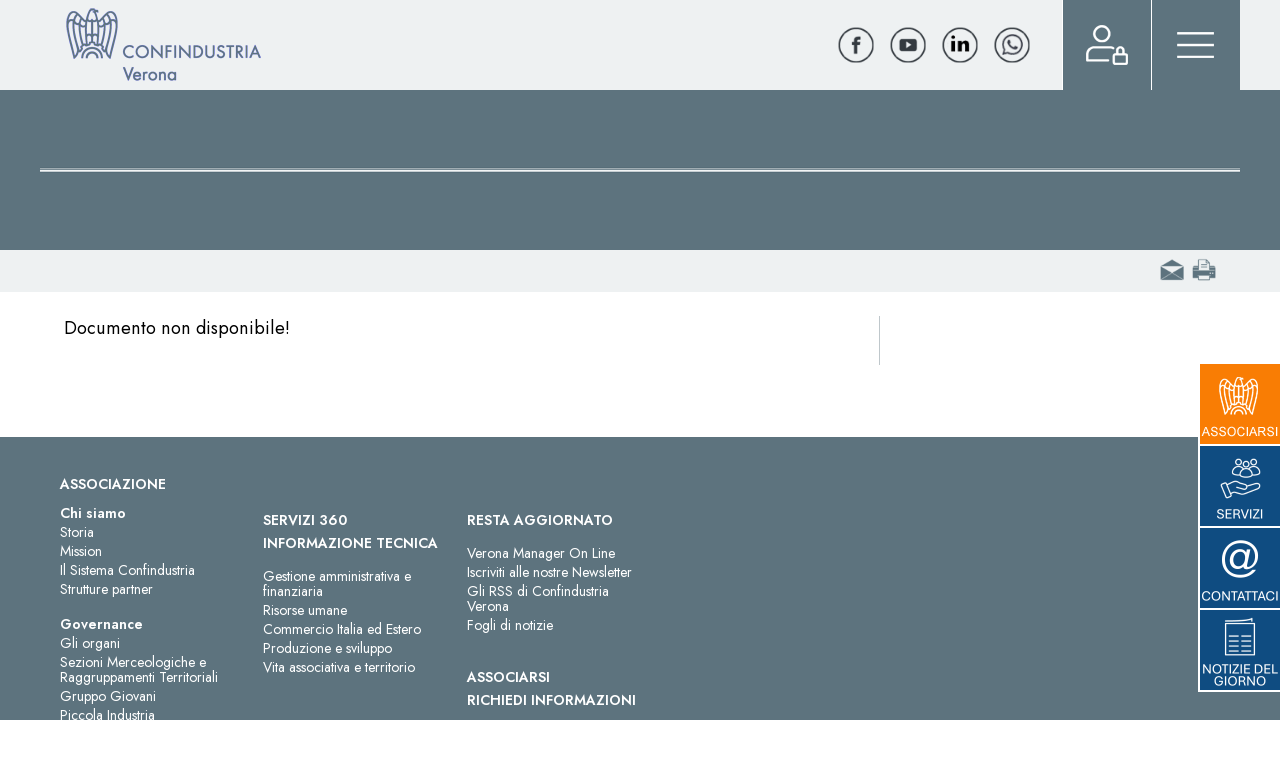

--- FILE ---
content_type: text/html; charset=UTF-8
request_url: https://www.confindustria.verona.it/gate/contents/documento?openform&id=2778622B8C0594F2C1257EF9003C41B0&restricttocategory=Home%20Page
body_size: 9797
content:
<!DOCTYPE html PUBLIC '-//W3C//DTD XHTML 1.0 Transitional//EN' '//www.w3.org/TR/xhtml1/DTD/xhtml1-transitional.dtd'><html>
<head>
<meta http-equiv='content-type' content='text/html; charset=utf-8' /><meta http-equiv='content-language' content='it' /><meta http-equiv='cache-control' content='no-cache' /><meta http-equiv='expires' content='Mon, 22 Jul 2002 11:12:01 GMT' /><meta name='author' content='NEI - SIAV S.p.A.' /><meta name='viewport' content='width=device-width, initial-scale=1.0' /><meta name='referrer' content='always' /><link rel='icon' type='image/png' sizes='16x16' href='/gate/favicon-16x16.png'><link rel='icon' type='image/png' sizes='32x32' href='/gate/favicon-32x32.png'><link rel='preconnect' href='https://fonts.googleapis.com'><link rel='preconnect' href='https://fonts.gstatic.com' crossorigin><link href='//fonts.googleapis.com/css2?family=Jost:ital,wght@0,100;0,200;0,300;0,400;0,500;0,600;0,700;0,800;0,900;1,100;1,200;1,300;1,400;1,500;1,600;1,700;1,800;1,900&display=swap' rel='stylesheet'><link rel='stylesheet' type='text/css' href='/gate/main.css' media='all' /><link rel='stylesheet' type='text/css' href='/gate/personalized.css' media='all' /><script language='javascript' type='text/javascript' src='/gate/jquery.min.js'></script><script language='javascript' type='text/javascript' src='/gate/jquery-migrate.min.js'></script><!-- Google tag (gtag.js) --><script async src='https://www.googletagmanager.com/gtag/js?id=G-J87NRYT36N'></script><script>window.dataLayer = window.dataLayer || []; function gtag(){dataLayer.push(arguments);} gtag('js', new Date()); gtag('config', 'G-J87NRYT36N');</script><title>Confindustria Verona</title><meta name='description' content='Confindustria Verona' /><meta name='robots' content='index, follow' /><!--  Essential META Tags --><meta property='og:title' content='Confindustria Verona' /><meta property='og:type' content='article' /><meta property='og:image' content='/gate/og_standard_image.png' /><meta property='og:url' content='https://www.confindustria.verona.it/' /><meta name='twitter:card' content='summary_large_image' /><!--  Non-Essential, but recommended, META Tags --><meta property='og:description' content='Confindustria Verona'><meta property='og:site_name' content='Confindustria Verona'><meta name='twitter:image:alt' content=''><script type='text/javascript' src='/gate/galleria.min.js' ></script><script type='text/javascript' src='/gate/galleria/themes/galleria.classic.min.js' ></script><link type='text/css' href='/gate/galleria/themes/galleria.classic.css' rel='stylesheet' media='all' />
<script language="JavaScript" type="text/javascript">
<!-- 
$(document).ready( function() { })function onLoadDataAjax($data) {	$data.find('.loaded').each( function() {		var $id = $('#'+$(this).parent('div').attr('id'))		$id.html($(this).html()).closest('div.hide').removeClass('hide')	})		$('table.accordion tr:nth-child(1)').click( function() { 		var $this = $(this)		$this.toggleClass('open')		$this.parents('table').find('tr').not($this).each( function() {			$(this).slideToggle()		})	})}
// -->
</script>

<script language="JavaScript" type="text/javascript">
<!-- 
document._domino_target = "_self";
function _doClick(v, o, t, h) {
  var form = document._DominoForm;
  if (form.onsubmit) {
     var retVal = form.onsubmit();
     if (typeof retVal == "boolean" && retVal == false)
       return false;
  }
  var target = document._domino_target;
  if (o.href != null) {
    if (o.target != null)
       target = o.target;
  } else {
    if (t != null)
      target = t;
  }
  form.target = target;
  form.__Click.value = v;
  if (h != null)
    form.action += h;
  form.submit();
  return false;
}
// -->
</script>

<script language="JavaScript" type="text/javascript">
<!-- 
$(document).ready(function() {	$('.loader').each(function() { 		url = $(this).attr('url') + " #" + $(this).attr('id')		$(this).parent().load(url).removeClass('hide')	})	$('#preview .link').click( function() {	 	$(this).select();		document.execCommand("copy");		alert("L'url è stato copiato negli appunti!");	})	$('#menu').click( function() {		$('#menu-gate').slideToggle()	})			$('#login').click( function() {		$('#page-login').slideToggle()	})})

// -->
</script>
</head>
<body text="#000000" bgcolor="#FFFFFF">

<form method="post" action="/hub/confindustria/verona/gate.nsf/contents/documento?OpenForm&amp;Seq=1&amp;RestrictToCategory=Home%20Page&amp;Id=2778622B8C0594F2C1257EF9003C41B0" name="_DominoForm">
<input type="hidden" name="__Click" value="0"><div id="page-login" class="hide"><div class="container">
	<iframe id="login-gate" src="/gate/login/header?openform" width="100%" scrolling="no" frameborder="0"></iframe>
</div></div><!--#page-login-->
<div id="header" class="section"><div class="container">
	<div class="logo"><a href="/"><div><img src="/gate/logo-conf-verona.gif"></div></a></div>
	<div class="menu">
		<ul>
			<li class="social"><ul><li><a href='https://www.facebook.com/confindustriaverona' target='_blank' title='Facebook'><img src='/gate/menu/facebook.png'></a></li> <li><a href='https://www.youtube.com/user/ConfindustriaVerona' target='_blank' title='Youtube'><img src='/gate/menu/youtube.png'></a></li> <li><a href='https://it.linkedin.com/company/confindustria-verona' target='_blank' title='Linkedin'><img src='/gate/menu/linkedin.png'></a></li> <li><a href='https://whatsapp.com/channel/0029VakvaiO3wtbCbX5IQ40b' target='_blank' title='WhatsApp'><img src='/gate/menu/whatsapp.png'></a></li></ul></li>
			<li class="page"><ul><li id="login"></li><li id="menu"></li></ul></li>
		</ul>
	</div>
</div></div><!--#header-->
<div id="page-menu"><div class="container">
	<embed id="menu-gate" class="loader" url="/hub/confindustria/verona/contents.nsf/($htmlgate)/E7060B5636F8ED7FC125884B005307FA?opendocument" />
</div></div><!--#page-menu-->
<div id="vertical-menu"><div class="container">
	<ul class="vertical-menu">
		<li><a href='/gate/contents/documento?openform&sp=perche-associarsi' target='_top' title='Associarsi'><img src='/hub/confindustria/verona/contents.nsf/($linkacross)/9CAEA86DFEF20052C125890B004BBE2B/$file/ASSOCIARSI-ARANCIO.002.png?openelement'></a></li> <li><a href='/hub/confindustria/verona/contents.nsf/($linkacross)/877bc222919711e0c125892d0031d54b?opendocument&restricttocategory=Home Page' target='_top' title='I nostri servizi'><img src='/hub/confindustria/verona/contents.nsf/($linkacross)/D1D97A3D0A6AFE92C12589380051E991/$file/Servizi.png?openelement'></a></li> <li><a href='/gate/modulo/standard?openform&id=C04DC5559B32D853C12589390035EC51' target='_top' title='Chiedi info'><img src='/hub/confindustria/verona/contents.nsf/($linkacross)/5FE6EC577580BD34C125890B004E27A8/$file/Contattaci.png?openelement'></a></li> <li><a href='/gate/mailing/home?openform' target='_top' title='Notizie del Giorno'><img src='/hub/confindustria/verona/contents.nsf/($linkacross)/C859EDDCB893EDB6C1258CA700385FCD/$file/Notizie%20del%20Giorno.png?openelement'></a></li>
	</ul>
</div></div><!--#vertical-menu--><div id="slidetop" class="section">
<div class="container">
	<div class="head" id="gate-slidetop"></div>
</div>
</div><!--#slidetop--><div id="slideaction" class="section">
<div class="container">
	<div class="path" id ="gate-path"></div>
	<div class="action">
		<ul>
			<li class="mail" onclick="javascript:window.location='mailto:?subject=' +  encodeURIComponent(document.title) +'&amp;body=' + encodeURIComponent(window.location)"><img src="/gate/slideaction/email.png" title="invia"></li>
			<li class="print" onclick="javascript:window.print()"><img src="/gate/slideaction/print.png" title="stampa"></li>
		</ul>
	</div>
</div>
</div><!--#slideaction--><div id="wrapper" class="section">
<div class="container">
	<ul class="columns">
	<lI class="column">
		<div id="contenuto" class="section hide">
			<div id="gate-contenuto"></div>
		</div>
		<div id="gallery" class="section hide">
			<div id="gate-photogallery"></div>
		</div>
		<div id="allegati" class="section hide">
			<div id="gate-allegati"></div>
		</div>
		<div id="docslevel" class="section hide">
			<div id="gate-docslevel"></div>
		</div>
		<div id="form" class="section hide">
			<div id="gate-form"></div>
		</div>		<div id="note" class="section hide">
			<div id="gate-note"></div>
		</div>	</li><!--column-->
	<li class="column">
		<div id="reference" class="section hide">
			<div id="gate-servizio"></div>
		</div>
		<div id="indice" class="section hide">
			<div id="gate-indice"></div>
		</div>	</li><!--column-->
	</ul><!--columns-->	<ul class="columns">
	<li class="single">
		<div id="contenuto" class="section hide">
			<div id="gate-html"></div>
		</div>
		<div id=allegati" class="section hide">
			<div id="gate-allegati"></div>
		</div>
	</li>
	</ul></div>
</div><!--#wrapper--><div id="mappa" class="section"><div class="container">
	<ul class="mappa">
		<li><embed id="mappa-gate" class="loader" url="/hub/confindustria/verona/contents.nsf/($htmlgate)/E7060B5636F8ED7FC125884B005307FA?opendocument" /></li>
		<li></li>
	</ul>
</div></div><!--#mappa--><div id="footer" class="section"><div class="container">
	<div class="copyright">
		Copyright © 2022 CONFINDUSTRIA VERONA - Piazza Cittadella 12 - 37122 Verona - Tel. 045 8099411 - Email: <a href="mailto:info@confindustria.vr.it">info@confindustria.vr.it</a>
	</div>
</div></div><!--#footer--><div id="cookies" class="hide">
<div class="container">
	<iframe id="cookie-gate" src="" load="/gate/cookie?openform" width="100%"  height="0" scrolling="no" frameborder="0"></iframe>
</div>
</div><!--#cookies--><script language="javascript" type="text/javascript">$(document).ready(function() { $.get( "/hub/confindustria/verona/gate.nsf/errore?openform", function(data) { onLoadDataAjax($(data)) }) })</script>
  <!--hide notes generated submit button/-->
</form>
</body>
</html>


--- FILE ---
content_type: text/html; charset=UTF-8
request_url: https://www.confindustria.verona.it/gate/login/header?openform
body_size: 4504
content:
<!DOCTYPE html PUBLIC '-//W3C//DTD XHTML 1.0 Transitional//EN' 'http://www.w3.org/TR/xhtml1/DTD/xhtml1-transitional.dtd'><html>
<head>
<meta http-equiv='content-type' content='text/html; charset=utf-8' /><meta http-equiv='content-language' content='it' /><meta http-equiv='cache-control' content='no-cache' /><meta http-equiv='expires' content='Mon, 22 Jul 2002 11:12:01 GMT' /><meta name='author' content='NEI - SIAV S.p.A.' /><meta name='viewport' content='width=device-width, initial-scale=1.0' /><meta name='referrer' content='always' /><link rel='icon' type='image/png' sizes='16x16' href='/gate/favicon-16x16.png'><link rel='icon' type='image/png' sizes='32x32' href='/gate/favicon-32x32.png'><link rel='preconnect' href='https://fonts.googleapis.com'><link rel='preconnect' href='https://fonts.gstatic.com' crossorigin><link href='//fonts.googleapis.com/css2?family=Jost:ital,wght@0,100;0,200;0,300;0,400;0,500;0,600;0,700;0,800;0,900;1,100;1,200;1,300;1,400;1,500;1,600;1,700;1,800;1,900&display=swap' rel='stylesheet'><link rel='stylesheet' type='text/css' href='/gate/main.css' media='all' /><link rel='stylesheet' type='text/css' href='/gate/personalized.css' media='all' /><script language='javascript' type='text/javascript' src='/gate/jquery.min.js'></script><script language='javascript' type='text/javascript' src='/gate/jquery-migrate.min.js'></script><!-- Google tag (gtag.js) --><script async src='https://www.googletagmanager.com/gtag/js?id=G-J87NRYT36N'></script><script>window.dataLayer = window.dataLayer || []; function gtag(){dataLayer.push(arguments);} gtag('js', new Date()); gtag('config', 'G-J87NRYT36N');</script><title>Confindustria Verona</title><meta name='robots' content='index, follow' /><!-- Global site tag (gtag.js) - Google Analytics --><base target='_parent'><style>body { background-color:transparent } </style>
<script language="JavaScript" type="text/javascript">
<!-- 
wresize = function() {	$('#login-gate', window.parent.document).height($('html').height())}$(window).resize(wresize);$(window).load(wresize).trigger('resize');$(window).click(wresize);$(window).trigger('click');$(document).ready(function() {	$('input').bind('change', function(e) {			$('#frame-login').contents().find('[name="'+$(this).attr('name')+'"]').val($(this).val())	})		})
// -->
</script>

<script language="JavaScript" type="text/javascript">
<!-- 
document._domino_target = "_self";
function _doClick(v, o, t, h) {
  var form = document._DominoForm;
  if (form.onsubmit) {
     var retVal = form.onsubmit();
     if (typeof retVal == "boolean" && retVal == false)
       return false;
  }
  var target = document._domino_target;
  if (o.href != null) {
    if (o.target != null)
       target = o.target;
  } else {
    if (t != null)
      target = t;
  }
  form.target = target;
  form.__Click.value = v;
  if (h != null)
    form.action += h;
  form.submit();
  return false;
}
// -->
</script>
</head>
<body text="#000000" bgcolor="#FFFFFF">

<form method="post" action="/hub/confindustria/verona/gate.nsf/login/header?OpenForm&amp;Seq=1" name="_DominoForm">
<input type="hidden" name="__Click" value="0"><div id="headerlogin">
<div class="container"><!--#begin anonimo-->
<ul class="columns">
<li class="column">
	<div class="login anonimo">
		<p id="reasonText" class="reason"></p>
		<p>Area Login
<input name="Username" value="" tabindex="1" id="Username" type="text" placeholder="username">
<input name="Password" value="" type="password" tabindex="2" id="Password" type="password" placeholder="password"><input type="button" value="Login" id="login" ></p>
	</div>
	<iframe id="frame-login" src="/names.nsf?login" style="height:0"></iframe>
	<script>
		$('#login').click( function() {
			$('#frame-login').contents().find('[name="RedirectTo"]').val('/gate/login/header/redirect?openform&referer=https://www.confindustria.verona.it/gate/contents/documento?openform%26id=2778622B8C0594F2C1257EF9003C41B0%26restricttocategory=Home%20Page')
			$('#frame-login').contents().find('input[type="submit"]').click()
		})
	</script>
</li><li class="column">
	<div class="associati">
		Non sei associato o hai scordato la password?<br>
		<input type="button" class="bt_associati" value= "Associati subito" onclick="window.open('/gate/contents/documento?openform&sp=perche-associarsi')">
		<input type="button" class="bt_richiedi" value= "Password dimenticata" onclick="window.open('/confindustria/verona/account.nsf/gate/getpassword?openform')">
	</div>
</li></ul>
<!--#end anonimo-->
</div>
  <!--hide notes generated submit button/--></form>
</body>
</html>


--- FILE ---
content_type: text/html; charset=UTF-8
request_url: https://www.confindustria.verona.it/hub/confindustria/verona/gate.nsf/errore?openform
body_size: 924
content:
<!DOCTYPE HTML PUBLIC "-//W3C//DTD HTML 4.01 Transitional//EN">
<html>
<head>

<script language="JavaScript" type="text/javascript">
<!-- 
document._domino_target = "_self";
function _doClick(v, o, t, h) {
  var form = document._Errore;
  if (form.onsubmit) {
     var retVal = form.onsubmit();
     if (typeof retVal == "boolean" && retVal == false)
       return false;
  }
  var target = document._domino_target;
  if (o.href != null) {
    if (o.target != null)
       target = o.target;
  } else {
    if (t != null)
      target = t;
  }
  form.target = target;
  form.__Click.value = v;
  if (h != null)
    form.action += h;
  form.submit();
  return false;
}
// -->
</script>
</head>
<body text="#000000" bgcolor="#FFFFFF">

<form method="post" action="/hub/confindustria/verona/gate.nsf/errore?OpenForm&amp;Seq=1" name="_Errore">
<input type="hidden" name="__Click" value="0"><div id="gate-contenuto"><div class="loaded">
	<div class="testo">
		Documento non disponibile!
	</div>
</div></div></form>
</body>
</html>


--- FILE ---
content_type: text/html; charset=UTF-8
request_url: https://www.confindustria.verona.it/names.nsf?login
body_size: 8619
content:
<!DOCTYPE html PUBLIC '-//W3C//DTD XHTML 1.0 Transitional//EN' '//www.w3.org/TR/xhtml1/DTD/xhtml1-transitional.dtd'><html>
<head>
<meta http-equiv='content-type' content='text/html; charset=utf-8' /><meta http-equiv='content-language' content='it' /><meta http-equiv='cache-control' content='no-cache' /><meta http-equiv='expires' content='Mon, 22 Jul 2002 11:12:01 GMT' /><meta name='author' content='NEI - SIAV S.p.A.' /><meta name='viewport' content='width=device-width, initial-scale=1.0' /><meta name='referrer' content='always' /><link rel='icon' type='image/png' sizes='16x16' href='/gate/favicon-16x16.png'><link rel='icon' type='image/png' sizes='32x32' href='/gate/favicon-32x32.png'><link rel='preconnect' href='https://fonts.googleapis.com'><link rel='preconnect' href='https://fonts.gstatic.com' crossorigin><link href='//fonts.googleapis.com/css2?family=Jost:ital,wght@0,100;0,200;0,300;0,400;0,500;0,600;0,700;0,800;0,900;1,100;1,200;1,300;1,400;1,500;1,600;1,700;1,800;1,900&display=swap' rel='stylesheet'><link rel='stylesheet' type='text/css' href='/gate/main.css' media='all' /><link rel='stylesheet' type='text/css' href='/gate/personalized.css' media='all' /><script language='javascript' type='text/javascript' src='/gate/jquery.min.js'></script><script language='javascript' type='text/javascript' src='/gate/jquery-migrate.min.js'></script><!-- Google tag (gtag.js) --><script async src='https://www.googletagmanager.com/gtag/js?id=G-J87NRYT36N'></script><script>window.dataLayer = window.dataLayer || []; function gtag(){dataLayer.push(arguments);} gtag('js', new Date()); gtag('config', 'G-J87NRYT36N');</script><title>Confindustria Verona</title><meta name='description' content='Confindustria Verona' /><meta name='robots' content='noindex, nofollow' /><script type='text/javascript' src='/gate/jquery.validate.min.js'></script>
<script language="JavaScript" type="text/javascript">
<!-- 
$(document).ready(function() {	$('.loader').each(function() { 		url = $(this).attr('url') + " #" + $(this).attr('id')		$(this).parent().load(url).removeClass('hide')	})	$('#preview .link').click( function() {	 	$(this).select();		document.execCommand("copy");		alert("L'url è stato copiato negli appunti!");	})	$('#menu').click( function() {		$('#menu-gate').slideToggle()	})			$('#login').click( function() {		$('#page-login').slideToggle()	})})

// -->
</script>
</head>
<body text="#000000" bgcolor="#FFFFFF" onload="$(document).ready(function() {		if ($('#reasonText').html() != undefined)				$('#reasonText', window.parent.document).html($('#reasonText').html()).show().click()		 	})">

<form method="post" action="/names.nsf?Login" name="_LoginUserForm">
<input type="hidden" name="%%ModDate" value="00000000000007FE"><div id="page-login" class="hide"><div class="container">
	<iframe id="login-gate" src="/gate/login/header?openform" width="100%" scrolling="no" frameborder="0"></iframe>
</div></div><!--#page-login-->
<div id="header" class="section"><div class="container">
	<div class="logo"><a href="/"><div><img src="/gate/logo-conf-verona.gif"></div></a></div>
	<div class="menu">
		<ul>
			<li class="social"><ul><li><a href='https://www.facebook.com/confindustriaverona' target='_blank' title='Facebook'><img src='/gate/menu/facebook.png'></a></li> <li><a href='https://www.youtube.com/user/ConfindustriaVerona' target='_blank' title='Youtube'><img src='/gate/menu/youtube.png'></a></li> <li><a href='https://it.linkedin.com/company/confindustria-verona' target='_blank' title='Linkedin'><img src='/gate/menu/linkedin.png'></a></li> <li><a href='https://whatsapp.com/channel/0029VakvaiO3wtbCbX5IQ40b' target='_blank' title='WhatsApp'><img src='/gate/menu/whatsapp.png'></a></li></ul></li>
			<li class="page"><ul><li id="login"></li><li id="menu"></li></ul></li>
		</ul>
	</div>
</div></div><!--#header-->
<div id="page-menu"><div class="container">
	<embed id="menu-gate" class="loader" url="/hub/confindustria/verona/contents.nsf/($htmlgate)/E7060B5636F8ED7FC125884B005307FA?opendocument" />
</div></div><!--#page-menu-->
<div id="vertical-menu"><div class="container">
	<ul class="vertical-menu">
		<li><a href='/gate/contents/documento?openform&sp=perche-associarsi' target='_top' title='Associarsi'><img src='/hub/confindustria/verona/contents.nsf/($linkacross)/9CAEA86DFEF20052C125890B004BBE2B/$file/ASSOCIARSI-ARANCIO.002.png?openelement'></a></li> <li><a href='/hub/confindustria/verona/contents.nsf/($linkacross)/877bc222919711e0c125892d0031d54b?opendocument&restricttocategory=Home Page' target='_top' title='I nostri servizi'><img src='/hub/confindustria/verona/contents.nsf/($linkacross)/D1D97A3D0A6AFE92C12589380051E991/$file/Servizi.png?openelement'></a></li> <li><a href='/gate/modulo/standard?openform&id=C04DC5559B32D853C12589390035EC51' target='_top' title='Chiedi info'><img src='/hub/confindustria/verona/contents.nsf/($linkacross)/5FE6EC577580BD34C125890B004E27A8/$file/Contattaci.png?openelement'></a></li> <li><a href='/gate/mailing/home?openform' target='_top' title='Notizie del Giorno'><img src='/hub/confindustria/verona/contents.nsf/($linkacross)/C859EDDCB893EDB6C1258CA700385FCD/$file/Notizie%20del%20Giorno.png?openelement'></a></li>
	</ul>
</div></div><!--#vertical-menu--><div id="slidetop" class="section">
<div class="container">
	<div class="head" id="gate-slidetop">Login</div>
</div>
</div><!--#slidetop--><div id="wrapper" class="section">
<div class="container">	<ul class="columns">
		<lI class="column">
			<div id="contenuto" class="section">
<table border="0" cellspacing="0" cellpadding="0">
<tr valign="top"><td width="794" colspan="5"><br>Per poter accedere ai contenuti di questa sezione occorre possedere username e password assegnati da Confindustria Verona alla tua azienda. Se hai dimenticato le credenziali di accesso aziendali, puoi richiederle a <strong><a href="mailto:web@confindustria.vr.it">web@confindustria.vr.it</a></strong>.<br>
<br>Se invece la tua azienda non è ancora associata e desideri ricevere informazioni sulle modalità di adesione, sui servizi offerti o richiedere una password provvisoria, <strong><a href="/gate/modulo/standard?openform&id=C04DC5559B32D853C12589390035EC51" target="_top">clicca qui</a></strong>.<br></td></tr>

<tr valign="top"><td width="794" colspan="5"><br><br></td></tr>

<tr valign="top"><td width="151"><font color="#808080">username</font><br>

<input name="Username" value="" tabindex="1"></td><td width="19"><img width="1" height="1" src="/icons/ecblank.gif" border="0" alt=""></td><td width="151"><font color="#5F5F5F"> </font><font color="#808080">password</font><br>

<input name="Password" value="" type="password" tabindex="2"></td><td width="19"><img width="1" height="1" src="/icons/ecblank.gif" border="0" alt=""></td><td style="text-align:left; vertical-align:bottom; padding-bottom: 2px" width="454"><input type="submit" value="Login"></td></tr>

<tr valign="top"><td width="794" colspan="5"><br><span id="reasonText"  style="color:#990000; font-weight: bold"></span><br></td></tr>

<tr valign="top"><td width="794" colspan="5"><br>Per navigare nelle aree riservate del sito è necessario consentire al proprio browser l'uso dei 'cookies di sessione'.<br></td></tr>
</table>
			</div>
		</li>
		<li class="column">		<div id="reference" class="section">
			<div class="container">
				<ul><li class='servizio'><ul class='description'><li>Area Relazioni Associative</li></ul><ul class='phone'><li><a href='tel:0458099452'>045 8099452</a></li></ul><ul class='mail'><li><a title='organizzazione@confindustria.vr.it' href='mailto:organizzazione@confindustria.vr.it'>organizzazione@confindustria.vr.it</a></li></ul></li></ul>
			</div>
		</div>		</li>
	</ul>
</div>
</div><!--#wrapper--><div id="mappa" class="section"><div class="container">
	<ul class="mappa">
		<li><embed id="mappa-gate" class="loader" url="/hub/confindustria/verona/contents.nsf/($htmlgate)/E7060B5636F8ED7FC125884B005307FA?opendocument" /></li>
		<li></li>
	</ul>
</div></div><!--#mappa--><div id="footer" class="section"><div class="container">
	<div class="copyright">
		Copyright © 2022 CONFINDUSTRIA VERONA - Piazza Cittadella 12 - 37122 Verona - Tel. 045 8099411 - Email: <a href="mailto:info@confindustria.vr.it">info@confindustria.vr.it</a>
	</div>
</div></div><!--#footer--><div id="cookies" class="hide">
<div class="container">
	<iframe id="cookie-gate" src="" load="/gate/cookie?openform" width="100%"  height="0" scrolling="no" frameborder="0"></iframe>
</div>
</div><!--#cookies-->  <!--hide notes generated submit button
<input type="submit" value="">/--><br>

<input name="RedirectTo" value="/" type=hidden></form>
</body>
</html>


--- FILE ---
content_type: text/html; charset=UTF-8
request_url: https://www.confindustria.verona.it/gate/login/header?openform
body_size: 4416
content:
<!DOCTYPE html PUBLIC '-//W3C//DTD XHTML 1.0 Transitional//EN' 'http://www.w3.org/TR/xhtml1/DTD/xhtml1-transitional.dtd'><html>
<head>
<meta http-equiv='content-type' content='text/html; charset=utf-8' /><meta http-equiv='content-language' content='it' /><meta http-equiv='cache-control' content='no-cache' /><meta http-equiv='expires' content='Mon, 22 Jul 2002 11:12:01 GMT' /><meta name='author' content='NEI - SIAV S.p.A.' /><meta name='viewport' content='width=device-width, initial-scale=1.0' /><meta name='referrer' content='always' /><link rel='icon' type='image/png' sizes='16x16' href='/gate/favicon-16x16.png'><link rel='icon' type='image/png' sizes='32x32' href='/gate/favicon-32x32.png'><link rel='preconnect' href='https://fonts.googleapis.com'><link rel='preconnect' href='https://fonts.gstatic.com' crossorigin><link href='//fonts.googleapis.com/css2?family=Jost:ital,wght@0,100;0,200;0,300;0,400;0,500;0,600;0,700;0,800;0,900;1,100;1,200;1,300;1,400;1,500;1,600;1,700;1,800;1,900&display=swap' rel='stylesheet'><link rel='stylesheet' type='text/css' href='/gate/main.css' media='all' /><link rel='stylesheet' type='text/css' href='/gate/personalized.css' media='all' /><script language='javascript' type='text/javascript' src='/gate/jquery.min.js'></script><script language='javascript' type='text/javascript' src='/gate/jquery-migrate.min.js'></script><!-- Google tag (gtag.js) --><script async src='https://www.googletagmanager.com/gtag/js?id=G-J87NRYT36N'></script><script>window.dataLayer = window.dataLayer || []; function gtag(){dataLayer.push(arguments);} gtag('js', new Date()); gtag('config', 'G-J87NRYT36N');</script><title>Confindustria Verona</title><meta name='robots' content='index, follow' /><!-- Global site tag (gtag.js) - Google Analytics --><base target='_parent'><style>body { background-color:transparent } </style>
<script language="JavaScript" type="text/javascript">
<!-- 
wresize = function() {	$('#login-gate', window.parent.document).height($('html').height())}$(window).resize(wresize);$(window).load(wresize).trigger('resize');$(window).click(wresize);$(window).trigger('click');$(document).ready(function() {	$('input').bind('change', function(e) {			$('#frame-login').contents().find('[name="'+$(this).attr('name')+'"]').val($(this).val())	})		})
// -->
</script>

<script language="JavaScript" type="text/javascript">
<!-- 
document._domino_target = "_self";
function _doClick(v, o, t, h) {
  var form = document._DominoForm;
  if (form.onsubmit) {
     var retVal = form.onsubmit();
     if (typeof retVal == "boolean" && retVal == false)
       return false;
  }
  var target = document._domino_target;
  if (o.href != null) {
    if (o.target != null)
       target = o.target;
  } else {
    if (t != null)
      target = t;
  }
  form.target = target;
  form.__Click.value = v;
  if (h != null)
    form.action += h;
  form.submit();
  return false;
}
// -->
</script>
</head>
<body text="#000000" bgcolor="#FFFFFF">

<form method="post" action="/hub/confindustria/verona/gate.nsf/login/header?OpenForm&amp;Seq=1" name="_DominoForm">
<input type="hidden" name="__Click" value="0"><div id="headerlogin">
<div class="container"><!--#begin anonimo-->
<ul class="columns">
<li class="column">
	<div class="login anonimo">
		<p id="reasonText" class="reason"></p>
		<p>Area Login
<input name="Username" value="" tabindex="1" id="Username" type="text" placeholder="username">
<input name="Password" value="" type="password" tabindex="2" id="Password" type="password" placeholder="password"><input type="button" value="Login" id="login" ></p>
	</div>
	<iframe id="frame-login" src="/names.nsf?login" style="height:0"></iframe>
	<script>
		$('#login').click( function() {
			$('#frame-login').contents().find('[name="RedirectTo"]').val('/gate/login/header/redirect?openform&referer=https://www.confindustria.verona.it/names.nsf?login')
			$('#frame-login').contents().find('input[type="submit"]').click()
		})
	</script>
</li><li class="column">
	<div class="associati">
		Non sei associato o hai scordato la password?<br>
		<input type="button" class="bt_associati" value= "Associati subito" onclick="window.open('/gate/contents/documento?openform&sp=perche-associarsi')">
		<input type="button" class="bt_richiedi" value= "Password dimenticata" onclick="window.open('/confindustria/verona/account.nsf/gate/getpassword?openform')">
	</div>
</li></ul>
<!--#end anonimo-->
</div>
  <!--hide notes generated submit button/--></form>
</body>
</html>


--- FILE ---
content_type: text/html; charset=UTF-8
request_url: https://www.confindustria.verona.it/hub/confindustria/verona/contents.nsf/($htmlgate)/E7060B5636F8ED7FC125884B005307FA?opendocument
body_size: 22801
content:
<!DOCTYPE HTML PUBLIC "-//W3C//DTD HTML 4.01 Transitional//EN">
<html>
<head>
<meta name='robots' content='noindex,nofollow' />
<script language="JavaScript" type="text/javascript">
<!-- 
document._domino_target = "_self";
function _doClick(v, o, t) {
  var returnValue = false;
  var url="/hub/confindustria/verona/contents.nsf/($htmlgate)/e7060b5636f8ed7fc125884b005307fa?OpenDocument&Click=" + v;
  if (o.href != null) {
    o.href = url;
    returnValue = true;
  } else {
    if (t == null)
      t = document._domino_target;
    window.open(url, t);
  }
  return returnValue;
}
// -->
</script>
</head>
<body text="#000000" bgcolor="#FFFFFF">

<form action=""><div id="menu-gate">
<table width="100%" border="1">
<tr valign="top"><td width="100%"><b>ASSOCIAZIONE</b></td></tr>

<tr valign="top"><td width="100%">
<table width="100%" border="1">
<tr valign="top"><td width="100%"><a href="/gate/contents/documento?openform&amp;sp=chi-siamo"><b>Chi siamo</b></a></td></tr>

<tr valign="top"><td width="100%"><a href="/gate/contents/documento?openform&amp;sp=storia-e-curiosita" target="blank">Storia</a></td></tr>

<tr valign="top"><td width="100%"><a href="/gate/contents/documento?openform&amp;sp=mission">Mission</a></td></tr>

<tr valign="top"><td width="100%"><a href="/gate/contents/documento?openform&amp;sp=il-sistema-confindustria">Il Sistema Confindustria</a></td></tr>

<tr valign="top"><td width="100%"><a href="/hub/confindustria/verona/contents.nsf/($linkacross)/9f3a71fa290d2f2cc1257981004cfa20?opendocument&amp;restricttocategory=Home%20Page">Strutture partner</a></td></tr>
</table>
</td></tr>

<tr valign="top"><td width="100%">
<table width="100%" border="1">
<tr valign="top"><td width="100%"><a href="/hub/confindustria/verona/contents.nsf/($linkacross)/e5e3a5fe7deaa8cac125728700594f27?opendocument&amp;restricttocategory=Home%20Page"><b>Governance</b></a></td></tr>

<tr valign="top"><td width="100%"><a href="/gate/contents/documento?openform&amp;sp=gli-organi-di-confindustria-verona">Gli organi</a></td></tr>

<tr valign="top"><td width="100%"><a href="/hub/confindustria/verona/contents.nsf/($linkacross)/02d9609a9de1f827c1257287005a5cd3?opendocument&amp;restricttocategory=Home%20Page">Sezioni Merceologiche e Raggruppamenti Territoriali</a></td></tr>

<tr valign="top"><td width="100%"><a href="/hub/confindustria/verona/contents.nsf/($linkacross)/00008e295c3a1a80c1257981004ce943?opendocument&amp;restricttocategory=Home%20Page">Gruppo Giovani Imprenditori</a></td></tr>

<tr valign="top"><td width="100%"><a href="/gate/contents/documento?openform&amp;sp=associazione-piccola-industria">Piccola Industria</a></td></tr>

<tr valign="top"><td width="100%"><a href="/gate/contents/documento?openform&amp;sp=la-struttura-operativa">Struttura operativa</a></td></tr>

<tr valign="top"><td width="100%"><a href="/gate/contents/documento?openform&amp;sp=statuto-e-regolamento-di-attuazione">Statuto e regolamento di attuazione</a></td></tr>

<tr valign="top"><td width="100%"><a href="/gate/contents/documento?openform&amp;sp=codice-etico-e-dei-valori-associativi">Codice etico</a></td></tr>

<tr valign="top"><td width="100%"><a href="/gate/contents/documento?openform&amp;sp=modello-di-organizzazione-gestione-e-controllo">Modello di organizzazione, gestione e controllo</a></td></tr>
</table>
</td></tr>

<tr valign="top"><td width="100%">
<table width="100%" border="1">
<tr valign="top"><td width="100%"><b>Attività associative</b></td></tr>

<tr valign="top"><td width="100%"><a href="/hub/confindustria/verona/contents.nsf/($linkacross)/d80777ac8ed11c38c12588590038a229?opendocument&amp;restricttocategory=Home%20Page">Attività della presidenza</a></td></tr>

<tr valign="top"><td width="100%"><a href="/gate/contents/documento?openform&amp;id=2BE96F4295C17062C1257287004CE0BC&amp;restricttocategory=Home%20Page">Lobby e Rappresentanza</a></td></tr>

<tr valign="top"><td width="100%"><a href="/hub/confindustria/verona/contents.nsf/($linkacross)/877bc222919711e0c125892d0031d54b?opendocument&amp;restricttocategory=Home%20Page">I nostri servizi</a></td></tr>

<tr valign="top"><td width="100%"><a href="/hub/confindustria/verona/gate.nsf/homema?openform&amp;restricttocategory=Centro%20studi">Centro Studi - Dati e scenari</a></td></tr>
</table>
</td></tr>

<tr valign="top"><td width="100%">
<table width="100%" border="1">
<tr valign="top"><td width="100%"><a href="/hub/confindustria/verona/contents.nsf/($linkacross)/d42e534c0ff263d9c125890900564716?opendocument&amp;restricttocategory=Home%20Page"><b>Servizi a valore per gli associati e il mercato</b></a></td></tr>
</table>
</td></tr>

<tr valign="top"><td width="100%">
<table width="100%" border="1">
<tr valign="top"><td width="100%"><a href="/hub/confindustria/verona/contents.nsf/($linkacross)/60d33504bc6e0dcdc125798f003383bf?opendocument&amp;restricttocategory=Home%20Page"><b>Convenzioni e accordi</b></a></td></tr>
</table>
</td></tr>

<tr valign="top"><td width="100%">
<table width="100%" border="1">
<tr valign="top"><td width="100%"><a href="/hub/confindustria/verona/contents.nsf/($linkacross)/1d1c45452a06c075c12582e100373e5f?opendocument&amp;restricttocategory=Diritto%20d"><b>Policy Whistleblowing e tutela dei dati personali</b></a></td></tr>
</table>
</td></tr>
</table>

<table width="100%" border="1">
<tr valign="top"><td width="100%"><b>INFORMAZIONE TECNICA</b></td></tr>

<tr valign="top"><td width="100%">
<table width="100%" border="1">
<tr valign="top"><td width="100%"><a href="/hub/confindustria/verona/gate.nsf/homema?openform&amp;restricttocategory=Gestione%20amministrativa%20e%20finanziaria"><b>Gestione amministrativa e finanziaria</b></a></td></tr>

<tr valign="top"><td width="100%"><a href="/hub/confindustria/verona/gate.nsf/homema?openform&amp;restricttocategory=Credito%20Finanza%20Assicurazioni">Credito Finanza Assicurazioni</a></td></tr>

<tr valign="top"><td width="100%"><a href="/hub/confindustria/verona/gate.nsf/homema?openform&amp;restricttocategory=Fisco">Fisco</a></td></tr>

<tr valign="top"><td width="100%"><a href="/hub/confindustria/verona/gate.nsf/homema?openform&amp;restricttocategory=Diritto%20d'impresa">Diritto d'impresa</a></td></tr>

<tr valign="top"><td width="100%"><a href="/hub/confindustria/verona/gate.nsf/homema?openform&amp;restricttocategory=Agevolazioni">Agevolazioni</a></td></tr>

<tr valign="top"><td width="100%"><a href="/hub/confindustria/verona/gate.nsf/homema?openform&amp;restricttocategory=Sostenibilit%C3%A0">Sostenibilità</a></td></tr>
</table>
</td></tr>

<tr valign="top"><td width="100%">
<table width="100%" border="1">
<tr valign="top"><td width="100%"><a href="/hub/confindustria/verona/gate.nsf/homema?openform&amp;restricttocategory=Risorse%20umane"><b>Risorse umane</b></a></td></tr>

<tr valign="top"><td width="100%"><a href="/hub/confindustria/verona/gate.nsf/homema?openform&amp;restricttocategory=Lavoro%20e%20Previdenza">Lavoro e previdenza</a></td></tr>

<tr valign="top"><td width="100%"><a href="/hub/confindustria/verona/gate.nsf/homema?openform&amp;restricttocategory=Sicurezza%20e%20salute%20sul%20lavoro">Sicurezza e salute sul lavoro</a></td></tr>

<tr valign="top"><td width="100%"><a href="/hub/confindustria/verona/gate.nsf/homema?openform&amp;restricttocategory=Formazione%20Scuola%20Orientamento">Formazione Scuola Orientamento</a></td></tr>

<tr valign="top"><td width="100%"><a href="/hub/confindustria/verona/gate.nsf/homema?openform&amp;restricttocategory=Sostenibilit%C3%A0">Sostenibilità</a></td></tr>
</table>
</td></tr>

<tr valign="top"><td width="100%">
<table width="100%" border="1">
<tr valign="top"><td width="100%"><a href="/hub/confindustria/verona/gate.nsf/homema?openform&amp;restricttocategory=Commercio%20Italia%20ed%20Estero"><b>Commercio Italia ed Estero</b></a></td></tr>

<tr valign="top"><td width="100%"><a href="/hub/confindustria/verona/gate.nsf/homema?openform&amp;restricttocategory=Internazionalizzazione">Internazionalizzazione</a></td></tr>

<tr valign="top"><td width="100%"><a href="/gate/homema?openform&amp;restricttocategory=Trasporti%20e%20Circolazione">Trasporti e Circolazione</a></td></tr>

<tr valign="top"><td width="100%"><a href="/gate/homema?openform&amp;restricttocategory=Appalti%20pubblici">Appalti pubblici</a></td></tr>
</table>
</td></tr>

<tr valign="top"><td width="100%">
<table width="100%" border="1">
<tr valign="top"><td width="100%"><a href="/hub/confindustria/verona/gate.nsf/homema?openform&amp;restricttocategory=Produzione%20e%20sviluppo"><b>Produzione e sviluppo</b></a></td></tr>

<tr valign="top"><td width="100%"><a href="/gate/homema?openform&amp;restricttocategory=Ambiente">Ambiente</a></td></tr>

<tr valign="top"><td width="100%"><a href="/gate/homema?openform&amp;restricttocategory=Normativa%20tecnica%20e%20Legislazione%20di%20settore">Normativa tecnica e Legislazione di settore</a></td></tr>

<tr valign="top"><td width="100%"><a href="/gate/homema?openform&amp;restricttocategory=Energia">Energia</a></td></tr>

<tr valign="top"><td width="100%"><a href="/hub/confindustria/verona/gate.nsf/homema?openform&amp;restricttocategory=Ricerca%20e%20innovazione">Ricerca e Innovazione</a></td></tr>

<tr valign="top"><td width="100%"><a href="/hub/confindustria/verona/gate.nsf/homema?openform&amp;restricttocategory=Sostenibilit%C3%A0">Sostenibilità</a></td></tr>
</table>
</td></tr>

<tr valign="top"><td width="100%">
<table width="100%" border="1">
<tr valign="top"><td width="100%"><a href="/hub/confindustria/verona/gate.nsf/homema?openform&amp;restricttocategory=Vita%20associativa%20e%20territorio"><b>Vita associativa e territorio</b></a></td></tr>

<tr valign="top"><td width="100%"><a href="/gate/homema?openform&amp;restricttocategory=Comunicazioni%20associative">Comunicazione associative</a></td></tr>

<tr valign="top"><td width="100%"><a href="/hub/confindustria/verona/gate.nsf/homema?openform&amp;restricttocategory=Edilizia%20Urbanistica%20e%20Territorio">Edilizia Urbanistica e Territorio</a></td></tr>

<tr valign="top"><td width="100%"><a href="/gate/homema?openform&amp;restricttocategory=Rapporti%20con%20la%20P.A.%20e%20politiche%20territoriali">Rapporti con la P.A. e politiche territoriali</a></td></tr>
</table>
</td></tr>
</table>

<table width="100%" border="1">
<tr valign="top"><td width="100%"><b>RESTA AGGIORNATO</b></td></tr>

<tr valign="top"><td width="100%">
<table width="100%" border="1">
<tr valign="top"><td width="100%"><a href="/hub/confindustria/verona/contents.nsf/($linkacross)/8f2c7b08aead6187c1257c4700546116?opendocument&amp;restricttocategory=Home%20Page"><b>Rassegna Stampa</b></a></td></tr>
</table>
</td></tr>

<tr valign="top"><td width="100%">
<table width="100%" border="1">
<tr valign="top"><td width="100%"><a href="/gate/multimedia/documento?openform&amp;id=3B8DF5E47B8BF87AC1257ADA004BBD2C"><b>Verona Manager On Line</b></a></td></tr>
</table>
</td></tr>

<tr valign="top"><td width="100%">
<table width="100%" border="1">
<tr valign="top"><td width="100%"><a href="/gate/contents/documento?openform&amp;id=B18AB0645F8E96A4C1257283004BB667"><b>Gli RSS di Confindustria Verona</b></a></td></tr>
</table>
</td></tr>

<tr valign="top"><td width="100%">
<table width="100%" border="1">
<tr valign="top"><td width="100%"><a href="/hub/confindustria/verona/contents.nsf/($linkacross)/815c2d2c45286d20c1258938003497b6?opendocument&amp;restricttocategory=Home%20Page"><b>Iscriviti alle nostre newsletter</b></a></td></tr>
</table>
</td></tr>

<tr valign="top"><td width="100%">
<table width="100%" border="1">
<tr valign="top"><td width="100%"><a href="/gate/news/foglidinotizie?openform"><b>Fogli di notizie</b></a></td></tr>
</table>
</td></tr>

<tr valign="top"><td width="100%">
<table width="100%" border="1">
<tr valign="top"><td width="100%"><a href="https://vetrina.confindustria.vr.it/" target="blank"><b>La Vetrina delle imprese</b></a></td></tr>
</table>
</td></tr>

<tr valign="top"><td width="100%"><a href="%22/gate/contents/documento?openform&amp;sp=servizi-360%22"></a>
<table class="button servizi" width="100%" border="1">
<tr valign="top"><td width="100%"><a href="/hub/confindustria/verona/contents.nsf/($linkacross)/dc00b1b16df79bf4c125890400518c34?opendocument&amp;restricttocategory=Home%20Page"><b>SERVIZI 360</b></a><br>
<a href="/hub/confindustria/verona/contents.nsf/($linkacross)/dc00b1b16df79bf4c125890400518c34?opendocument&amp;restricttocategory=Home%20Page"><b>Risposte integrate alle esigenze della tua impresa</b></a></td></tr>
</table>
<br>

<table class="button contatti" width="100%" border="1">
<tr valign="top"><td width="100%"><a href="/gate/contents/documento?openform&amp;sp=Contatti"><b>RESTIAMO IN CONTATTO</b></a></td></tr>
</table>
</td></tr>
</table>
<style>

@media screen, print {

#menu-gate { background-color:rgba(238,241,242,1); padding:12px 0; overflow:auto; display:none; position:absolute; top:1px; z-index:100; width:calc(100% - 2px); font-size:120%; border:1px solid rgb(94 115 126); border-radius:0 0 10px 10px; box-shadow: 1px 8px 12px #5e737e; }
#menu-gate b { font-weight:600 }

#menu-gate table { width:29.33%; float:left; margin:0 2% }
#menu-gate table tr td { border:0; border-bottom:1px solid rgba(0,0,0,1); padding:4px 8px; line-height:110% }
#menu-gate table tr:last-child td { border-bottom:0}
#menu-gate table tr  td table { margin:4px 0; width:100% }
#menu-gate table tr  td table tr td { border:0 }
#menu-gate table tr  td table tr td:hover { background-color:rgba(255,255,255,1) }
#menu-gate table tr:first-child td { padding: 8px 8px }

#menu-gate table.button { border: 1px solid rgba(0,0,0,1); margin-top:48px;  }
#menu-gate table.button tr td {  font-size:100%; line-height:110%; background: rgba(255,255,255,1) url('') no-repeat 16px center; background-size:50px }
#menu-gate table.button.servizi tr td { padding:16px 4px 16px 80px; background-image:url('/gate/menu/servizi.png') !important }
#menu-gate table.button.contatti tr td { padding:32px 4px 32px 80px; background-image: url('/gate/menu/contatto.png') !important }

} 

@media screen and (max-width:768px) {

#menu-gate table { width:96% }

}

</style></div><br>
<br>
<div id="mappa-gate">
<table width="100%" border="1">
<tr valign="top"><td width="100%"><b>ASSOCIAZIONE</b></td></tr>

<tr valign="top"><td width="100%">
<table width="100%" border="1">
<tr valign="top"><td width="100%"><a href="/gate/contents/documento?openform&amp;sp=chi-siamo"><b>Chi siamo</b></a></td></tr>

<tr valign="top"><td width="100%"><a href="/gate/contents/documento?openform&amp;sp=storia-e-curiosita" target="blank">Storia</a></td></tr>

<tr valign="top"><td width="100%"><a href="/gate/contents/documento?openform&amp;sp=mission">Mission</a></td></tr>

<tr valign="top"><td width="100%"><a href="/gate/contents/documento?openform&amp;sp=il-sistema-confindustria">Il Sistema Confindustria</a></td></tr>

<tr valign="top"><td width="100%"><a href="/hub/confindustria/verona/contents.nsf/($linkacross)/9f3a71fa290d2f2cc1257981004cfa20?opendocument&amp;restricttocategory=Home%20Page">Strutture partner</a></td></tr>
</table>
</td></tr>

<tr valign="top"><td width="100%">
<table width="100%" border="1">
<tr valign="top"><td width="100%"><a href="/hub/confindustria/verona/contents.nsf/($linkacross)/e5e3a5fe7deaa8cac125728700594f27?opendocument&amp;restricttocategory=Home%20Page"><b>Governance</b></a></td></tr>

<tr valign="top"><td width="100%"><a href="/gate/contents/documento?openform&amp;sp=gli-organi-di-confindustria-verona">Gli organi</a></td></tr>

<tr valign="top"><td width="100%"><a href="/hub/confindustria/verona/contents.nsf/($linkacross)/02d9609a9de1f827c1257287005a5cd3?opendocument&amp;restricttocategory=Home%20Page">Sezioni Merceologiche e Raggruppamenti Territoriali</a></td></tr>

<tr valign="top"><td width="100%"><a href="/gate/contents/documento?openform&amp;sp=gruppo-giovani">Gruppo Giovani</a></td></tr>

<tr valign="top"><td width="100%"><a href="/gate/contents/documento?openform&amp;sp=associazione-piccola-industria">Piccola Industria</a></td></tr>

<tr valign="top"><td width="100%"><a href="/gate/contents/documento?openform&amp;sp=la-struttura-operativa">Struttura operativa</a></td></tr>

<tr valign="top"><td width="100%"><a href="/gate/contents/documento?openform&amp;sp=statuto-e-regolamento-di-attuazione">Statuto e regolamento di attuazione</a></td></tr>

<tr valign="top"><td width="100%"><a href="/gate/contents/documento?openform&amp;sp=codice-etico-e-dei-valori-associativi">Codice etico</a></td></tr>

<tr valign="top"><td width="100%"><a href="/gate/contents/documento?openform&amp;sp=modello-di-organizzazione-gestione-e-controllo">Modello di organizzazione, gestione e controllo</a></td></tr>
</table>
</td></tr>

<tr valign="top"><td width="100%">
<table width="100%" border="1">
<tr valign="top"><td width="100%"><b>Attività associative</b></td></tr>

<tr valign="top"><td width="100%"><a href="/gate/contents/documento?openform&amp;id=D80777AC8ED11C38C12588590038A229&amp;restricttocategory=Home%20Page">Attività della presidenza</a></td></tr>

<tr valign="top"><td width="100%"><a href="/gate/contents/documento?openform&amp;id=2BE96F4295C17062C1257287004CE0BC&amp;restricttocategory=Home%20Page">Lobby e Rappresentanza</a></td></tr>

<tr valign="top"><td width="100%"><a href="/hub/confindustria/verona/contents.nsf/($linkacross)/877bc222919711e0c125892d0031d54b?opendocument&amp;restricttocategory=Home%20Page">I nostri servizi</a></td></tr>

<tr valign="top"><td width="100%"><a href="/hub/confindustria/verona/gate.nsf/homema?openform&amp;restricttocategory=Centro%20studi">Centro Studi - Dati e scenari</a></td></tr>
</table>
</td></tr>

<tr valign="top"><td width="100%">
<table width="100%" border="1">
<tr valign="top"><td width="100%"><a href="/hub/confindustria/verona/contents.nsf/($linkacross)/d42e534c0ff263d9c125890900564716?opendocument&amp;restricttocategory=Home%20Page"><b>Servizi a valore per gli associati e il mercato</b></a></td></tr>
</table>
</td></tr>

<tr valign="top"><td width="100%">
<table width="100%" border="1">
<tr valign="top"><td width="100%"><a href="/hub/confindustria/verona/contents.nsf/($linkacross)/60d33504bc6e0dcdc125798f003383bf?opendocument&amp;restricttocategory=Home%20Page"><b>Convenzioni e accordi</b></a></td></tr>
</table>
</td></tr>
</table>
<br>
<br>

<table width="100%" border="1">
<tr valign="top"><td width="100%"><b>SERVIZI 360</b></td></tr>

<tr valign="top"><td width="100%"><b>INFORMAZIONE TECNICA</b></td></tr>

<tr valign="top"><td width="100%">
<table width="100%" border="1">
<tr valign="top"><td width="100%"><img width="1" height="1" src="/icons/ecblank.gif" border="0" alt=""></td></tr>

<tr valign="top"><td width="100%"><a href="/hub/confindustria/verona/gate.nsf/homema?openform&amp;restricttocategory=Gestione%20amministrativa%20e%20finanziaria">Gestione amministrativa e finanziaria</a></td></tr>

<tr valign="top"><td width="100%"><a href="/hub/confindustria/verona/gate.nsf/homema?openform&amp;restricttocategory=Risorse%20umane">Risorse umane</a></td></tr>

<tr valign="top"><td width="100%"><a href="/hub/confindustria/verona/gate.nsf/homema?openform&amp;restricttocategory=Commercio%20Italia%20ed%20Estero">Commercio Italia ed Estero</a></td></tr>

<tr valign="top"><td width="100%"><a href="/hub/confindustria/verona/gate.nsf/homema?openform&amp;restricttocategory=Produzione%20e%20sviluppo">Produzione e sviluppo</a></td></tr>

<tr valign="top"><td width="100%"><a href="/hub/confindustria/verona/gate.nsf/homema?openform&amp;restricttocategory=Vita%20associativa%20e%20territorio">Vita associativa e territorio</a></td></tr>
</table>
</td></tr>
</table>

<table width="100%" border="1">
<tr valign="top"><td width="100%"><b>RESTA AGGIORNATO</b></td></tr>

<tr valign="top"><td width="100%">
<table width="100%" border="1">
<tr valign="top"><td width="100%"><img width="1" height="1" src="/icons/ecblank.gif" border="0" alt=""></td></tr>

<tr valign="top"><td width="100%"><a href="/gate/multimedia/documento?openform&amp;id=3B8DF5E47B8BF87AC1257ADA004BBD2C">Verona Manager On Line</a></td></tr>

<tr valign="top"><td width="100%"><a href="/hub/confindustria/verona/contents.nsf/($linkacross)/815c2d2c45286d20c1258938003497b6?opendocument&amp;restricttocategory=Home%20Page">Iscriviti alle nostre Newsletter</a></td></tr>

<tr valign="top"><td width="100%"><a href="/gate/contents/documento?openform&amp;id=B18AB0645F8E96A4C1257283004BB667">Gli RSS di Confindustria Verona</a></td></tr>

<tr valign="top"><td width="100%"><a href="/gate/news/foglidinotizie?openform">Fogli di notizie</a></td></tr>
</table>
</td></tr>

<tr valign="top"><td width="100%"><b><br>
</b></td></tr>

<tr valign="top"><td width="100%"><a href="/gate/contents/documento?openform&amp;sp=perche-associarsi"><b>ASSOCIARSI</b></a></td></tr>

<tr valign="top"><td width="100%"><a href="http:///gate/modulo/standard?openform&amp;id=C04DC5559B32D853C12589390035EC51" target="blank"><b>RICHIEDI INFORMAZIONI</b></a></td></tr>

<tr valign="top"><td width="100%"><b><br>
</b></td></tr>

<tr valign="top"><td width="100%"><a href="/gate/contents/documento?openform&amp;sp=Contatti"><b>CONTATTI</b></a></td></tr>

<tr valign="top"><td width="100%">
<table width="100%" border="1">
<tr valign="top"><td width="100%"><img width="1" height="1" src="/icons/ecblank.gif" border="0" alt=""></td></tr>

<tr valign="top"><td width="100%"><a href="/hub/confindustria/verona/contents.nsf/($linkacross)/a37d91e00e9e58a9c12572900034a9b4?opendocument&amp;restricttocategory=Home%20Page">Policy sulla Privacy</a></td></tr>

<tr valign="top"><td width="100%"><a href="/hub/confindustria/verona/contents.nsf/($linkacross)/5398ea838d14638cc1257e360028bffc?opendocument&amp;restricttocategory=Home%20Page">Utilizzo dei Cookies</a></td></tr>

<tr valign="top"><td width="100%"><a href="/hub/confindustria/verona/contents.nsf/($linkacross)/93af3c8922ad9f0cc12579b40055cc59?opendocument&amp;restricttocategory=Home%20Page">Link utili</a></td></tr>

<tr valign="top"><td width="100%"><a href="/hub/confindustria/verona/contents.nsf/($linkacross)/8a1e34316b797474c12582e10037cad0?opendocument&amp;restricttocategory=Home%20Page">Tutela dei dati personali dei fornitori</a></td></tr>
</table>
</td></tr>
</table>
<br>
<style>

@media screen, print {

#mappa-gate { padding:12px 0; overflow:auto; width:100%; font-size:100% }
#mappa-gate b { font-weight:600 }

#mappa-gate table { width:23%; float:left; margin:0 1% }
#mappa-gate table img { display:none }
#mappa-gate table tr td { border:0; text-transform:uppercase; padding:4px 0; line-height:110% }
#mappa-gate table tr td table { margin:4px 0; width:100% }
#mappa-gate table tr td table tr td { text-transform:none; padding:2px 0 }

}

@media screen and (max-width:1000px) {

#mappa-gate table { width:48%; float:left; margin:0 1% }

}



[</style></div></form>
</body>
</html>


--- FILE ---
content_type: text/html; charset=UTF-8
request_url: https://www.confindustria.verona.it/names.nsf?login
body_size: 8619
content:
<!DOCTYPE html PUBLIC '-//W3C//DTD XHTML 1.0 Transitional//EN' '//www.w3.org/TR/xhtml1/DTD/xhtml1-transitional.dtd'><html>
<head>
<meta http-equiv='content-type' content='text/html; charset=utf-8' /><meta http-equiv='content-language' content='it' /><meta http-equiv='cache-control' content='no-cache' /><meta http-equiv='expires' content='Mon, 22 Jul 2002 11:12:01 GMT' /><meta name='author' content='NEI - SIAV S.p.A.' /><meta name='viewport' content='width=device-width, initial-scale=1.0' /><meta name='referrer' content='always' /><link rel='icon' type='image/png' sizes='16x16' href='/gate/favicon-16x16.png'><link rel='icon' type='image/png' sizes='32x32' href='/gate/favicon-32x32.png'><link rel='preconnect' href='https://fonts.googleapis.com'><link rel='preconnect' href='https://fonts.gstatic.com' crossorigin><link href='//fonts.googleapis.com/css2?family=Jost:ital,wght@0,100;0,200;0,300;0,400;0,500;0,600;0,700;0,800;0,900;1,100;1,200;1,300;1,400;1,500;1,600;1,700;1,800;1,900&display=swap' rel='stylesheet'><link rel='stylesheet' type='text/css' href='/gate/main.css' media='all' /><link rel='stylesheet' type='text/css' href='/gate/personalized.css' media='all' /><script language='javascript' type='text/javascript' src='/gate/jquery.min.js'></script><script language='javascript' type='text/javascript' src='/gate/jquery-migrate.min.js'></script><!-- Google tag (gtag.js) --><script async src='https://www.googletagmanager.com/gtag/js?id=G-J87NRYT36N'></script><script>window.dataLayer = window.dataLayer || []; function gtag(){dataLayer.push(arguments);} gtag('js', new Date()); gtag('config', 'G-J87NRYT36N');</script><title>Confindustria Verona</title><meta name='description' content='Confindustria Verona' /><meta name='robots' content='noindex, nofollow' /><script type='text/javascript' src='/gate/jquery.validate.min.js'></script>
<script language="JavaScript" type="text/javascript">
<!-- 
$(document).ready(function() {	$('.loader').each(function() { 		url = $(this).attr('url') + " #" + $(this).attr('id')		$(this).parent().load(url).removeClass('hide')	})	$('#preview .link').click( function() {	 	$(this).select();		document.execCommand("copy");		alert("L'url è stato copiato negli appunti!");	})	$('#menu').click( function() {		$('#menu-gate').slideToggle()	})			$('#login').click( function() {		$('#page-login').slideToggle()	})})

// -->
</script>
</head>
<body text="#000000" bgcolor="#FFFFFF" onload="$(document).ready(function() {		if ($('#reasonText').html() != undefined)				$('#reasonText', window.parent.document).html($('#reasonText').html()).show().click()		 	})">

<form method="post" action="/names.nsf?Login" name="_LoginUserForm">
<input type="hidden" name="%%ModDate" value="00000000000007FE"><div id="page-login" class="hide"><div class="container">
	<iframe id="login-gate" src="/gate/login/header?openform" width="100%" scrolling="no" frameborder="0"></iframe>
</div></div><!--#page-login-->
<div id="header" class="section"><div class="container">
	<div class="logo"><a href="/"><div><img src="/gate/logo-conf-verona.gif"></div></a></div>
	<div class="menu">
		<ul>
			<li class="social"><ul><li><a href='https://www.facebook.com/confindustriaverona' target='_blank' title='Facebook'><img src='/gate/menu/facebook.png'></a></li> <li><a href='https://www.youtube.com/user/ConfindustriaVerona' target='_blank' title='Youtube'><img src='/gate/menu/youtube.png'></a></li> <li><a href='https://it.linkedin.com/company/confindustria-verona' target='_blank' title='Linkedin'><img src='/gate/menu/linkedin.png'></a></li> <li><a href='https://whatsapp.com/channel/0029VakvaiO3wtbCbX5IQ40b' target='_blank' title='WhatsApp'><img src='/gate/menu/whatsapp.png'></a></li></ul></li>
			<li class="page"><ul><li id="login"></li><li id="menu"></li></ul></li>
		</ul>
	</div>
</div></div><!--#header-->
<div id="page-menu"><div class="container">
	<embed id="menu-gate" class="loader" url="/hub/confindustria/verona/contents.nsf/($htmlgate)/E7060B5636F8ED7FC125884B005307FA?opendocument" />
</div></div><!--#page-menu-->
<div id="vertical-menu"><div class="container">
	<ul class="vertical-menu">
		<li><a href='/gate/contents/documento?openform&sp=perche-associarsi' target='_top' title='Associarsi'><img src='/hub/confindustria/verona/contents.nsf/($linkacross)/9CAEA86DFEF20052C125890B004BBE2B/$file/ASSOCIARSI-ARANCIO.002.png?openelement'></a></li> <li><a href='/hub/confindustria/verona/contents.nsf/($linkacross)/877bc222919711e0c125892d0031d54b?opendocument&restricttocategory=Home Page' target='_top' title='I nostri servizi'><img src='/hub/confindustria/verona/contents.nsf/($linkacross)/D1D97A3D0A6AFE92C12589380051E991/$file/Servizi.png?openelement'></a></li> <li><a href='/gate/modulo/standard?openform&id=C04DC5559B32D853C12589390035EC51' target='_top' title='Chiedi info'><img src='/hub/confindustria/verona/contents.nsf/($linkacross)/5FE6EC577580BD34C125890B004E27A8/$file/Contattaci.png?openelement'></a></li> <li><a href='/gate/mailing/home?openform' target='_top' title='Notizie del Giorno'><img src='/hub/confindustria/verona/contents.nsf/($linkacross)/C859EDDCB893EDB6C1258CA700385FCD/$file/Notizie%20del%20Giorno.png?openelement'></a></li>
	</ul>
</div></div><!--#vertical-menu--><div id="slidetop" class="section">
<div class="container">
	<div class="head" id="gate-slidetop">Login</div>
</div>
</div><!--#slidetop--><div id="wrapper" class="section">
<div class="container">	<ul class="columns">
		<lI class="column">
			<div id="contenuto" class="section">
<table border="0" cellspacing="0" cellpadding="0">
<tr valign="top"><td width="794" colspan="5"><br>Per poter accedere ai contenuti di questa sezione occorre possedere username e password assegnati da Confindustria Verona alla tua azienda. Se hai dimenticato le credenziali di accesso aziendali, puoi richiederle a <strong><a href="mailto:web@confindustria.vr.it">web@confindustria.vr.it</a></strong>.<br>
<br>Se invece la tua azienda non è ancora associata e desideri ricevere informazioni sulle modalità di adesione, sui servizi offerti o richiedere una password provvisoria, <strong><a href="/gate/modulo/standard?openform&id=C04DC5559B32D853C12589390035EC51" target="_top">clicca qui</a></strong>.<br></td></tr>

<tr valign="top"><td width="794" colspan="5"><br><br></td></tr>

<tr valign="top"><td width="151"><font color="#808080">username</font><br>

<input name="Username" value="" tabindex="1"></td><td width="19"><img width="1" height="1" src="/icons/ecblank.gif" border="0" alt=""></td><td width="151"><font color="#5F5F5F"> </font><font color="#808080">password</font><br>

<input name="Password" value="" type="password" tabindex="2"></td><td width="19"><img width="1" height="1" src="/icons/ecblank.gif" border="0" alt=""></td><td style="text-align:left; vertical-align:bottom; padding-bottom: 2px" width="454"><input type="submit" value="Login"></td></tr>

<tr valign="top"><td width="794" colspan="5"><br><span id="reasonText"  style="color:#990000; font-weight: bold"></span><br></td></tr>

<tr valign="top"><td width="794" colspan="5"><br>Per navigare nelle aree riservate del sito è necessario consentire al proprio browser l'uso dei 'cookies di sessione'.<br></td></tr>
</table>
			</div>
		</li>
		<li class="column">		<div id="reference" class="section">
			<div class="container">
				<ul><li class='servizio'><ul class='description'><li>Area Relazioni Associative</li></ul><ul class='phone'><li><a href='tel:0458099452'>045 8099452</a></li></ul><ul class='mail'><li><a title='organizzazione@confindustria.vr.it' href='mailto:organizzazione@confindustria.vr.it'>organizzazione@confindustria.vr.it</a></li></ul></li></ul>
			</div>
		</div>		</li>
	</ul>
</div>
</div><!--#wrapper--><div id="mappa" class="section"><div class="container">
	<ul class="mappa">
		<li><embed id="mappa-gate" class="loader" url="/hub/confindustria/verona/contents.nsf/($htmlgate)/E7060B5636F8ED7FC125884B005307FA?opendocument" /></li>
		<li></li>
	</ul>
</div></div><!--#mappa--><div id="footer" class="section"><div class="container">
	<div class="copyright">
		Copyright © 2022 CONFINDUSTRIA VERONA - Piazza Cittadella 12 - 37122 Verona - Tel. 045 8099411 - Email: <a href="mailto:info@confindustria.vr.it">info@confindustria.vr.it</a>
	</div>
</div></div><!--#footer--><div id="cookies" class="hide">
<div class="container">
	<iframe id="cookie-gate" src="" load="/gate/cookie?openform" width="100%"  height="0" scrolling="no" frameborder="0"></iframe>
</div>
</div><!--#cookies-->  <!--hide notes generated submit button
<input type="submit" value="">/--><br>

<input name="RedirectTo" value="/" type=hidden></form>
</body>
</html>


--- FILE ---
content_type: text/html; charset=UTF-8
request_url: https://www.confindustria.verona.it/hub/confindustria/verona/contents.nsf/($htmlgate)/E7060B5636F8ED7FC125884B005307FA?opendocument
body_size: 22801
content:
<!DOCTYPE HTML PUBLIC "-//W3C//DTD HTML 4.01 Transitional//EN">
<html>
<head>
<meta name='robots' content='noindex,nofollow' />
<script language="JavaScript" type="text/javascript">
<!-- 
document._domino_target = "_self";
function _doClick(v, o, t) {
  var returnValue = false;
  var url="/hub/confindustria/verona/contents.nsf/($htmlgate)/e7060b5636f8ed7fc125884b005307fa?OpenDocument&Click=" + v;
  if (o.href != null) {
    o.href = url;
    returnValue = true;
  } else {
    if (t == null)
      t = document._domino_target;
    window.open(url, t);
  }
  return returnValue;
}
// -->
</script>
</head>
<body text="#000000" bgcolor="#FFFFFF">

<form action=""><div id="menu-gate">
<table width="100%" border="1">
<tr valign="top"><td width="100%"><b>ASSOCIAZIONE</b></td></tr>

<tr valign="top"><td width="100%">
<table width="100%" border="1">
<tr valign="top"><td width="100%"><a href="/gate/contents/documento?openform&amp;sp=chi-siamo"><b>Chi siamo</b></a></td></tr>

<tr valign="top"><td width="100%"><a href="/gate/contents/documento?openform&amp;sp=storia-e-curiosita" target="blank">Storia</a></td></tr>

<tr valign="top"><td width="100%"><a href="/gate/contents/documento?openform&amp;sp=mission">Mission</a></td></tr>

<tr valign="top"><td width="100%"><a href="/gate/contents/documento?openform&amp;sp=il-sistema-confindustria">Il Sistema Confindustria</a></td></tr>

<tr valign="top"><td width="100%"><a href="/hub/confindustria/verona/contents.nsf/($linkacross)/9f3a71fa290d2f2cc1257981004cfa20?opendocument&amp;restricttocategory=Home%20Page">Strutture partner</a></td></tr>
</table>
</td></tr>

<tr valign="top"><td width="100%">
<table width="100%" border="1">
<tr valign="top"><td width="100%"><a href="/hub/confindustria/verona/contents.nsf/($linkacross)/e5e3a5fe7deaa8cac125728700594f27?opendocument&amp;restricttocategory=Home%20Page"><b>Governance</b></a></td></tr>

<tr valign="top"><td width="100%"><a href="/gate/contents/documento?openform&amp;sp=gli-organi-di-confindustria-verona">Gli organi</a></td></tr>

<tr valign="top"><td width="100%"><a href="/hub/confindustria/verona/contents.nsf/($linkacross)/02d9609a9de1f827c1257287005a5cd3?opendocument&amp;restricttocategory=Home%20Page">Sezioni Merceologiche e Raggruppamenti Territoriali</a></td></tr>

<tr valign="top"><td width="100%"><a href="/hub/confindustria/verona/contents.nsf/($linkacross)/00008e295c3a1a80c1257981004ce943?opendocument&amp;restricttocategory=Home%20Page">Gruppo Giovani Imprenditori</a></td></tr>

<tr valign="top"><td width="100%"><a href="/gate/contents/documento?openform&amp;sp=associazione-piccola-industria">Piccola Industria</a></td></tr>

<tr valign="top"><td width="100%"><a href="/gate/contents/documento?openform&amp;sp=la-struttura-operativa">Struttura operativa</a></td></tr>

<tr valign="top"><td width="100%"><a href="/gate/contents/documento?openform&amp;sp=statuto-e-regolamento-di-attuazione">Statuto e regolamento di attuazione</a></td></tr>

<tr valign="top"><td width="100%"><a href="/gate/contents/documento?openform&amp;sp=codice-etico-e-dei-valori-associativi">Codice etico</a></td></tr>

<tr valign="top"><td width="100%"><a href="/gate/contents/documento?openform&amp;sp=modello-di-organizzazione-gestione-e-controllo">Modello di organizzazione, gestione e controllo</a></td></tr>
</table>
</td></tr>

<tr valign="top"><td width="100%">
<table width="100%" border="1">
<tr valign="top"><td width="100%"><b>Attività associative</b></td></tr>

<tr valign="top"><td width="100%"><a href="/hub/confindustria/verona/contents.nsf/($linkacross)/d80777ac8ed11c38c12588590038a229?opendocument&amp;restricttocategory=Home%20Page">Attività della presidenza</a></td></tr>

<tr valign="top"><td width="100%"><a href="/gate/contents/documento?openform&amp;id=2BE96F4295C17062C1257287004CE0BC&amp;restricttocategory=Home%20Page">Lobby e Rappresentanza</a></td></tr>

<tr valign="top"><td width="100%"><a href="/hub/confindustria/verona/contents.nsf/($linkacross)/877bc222919711e0c125892d0031d54b?opendocument&amp;restricttocategory=Home%20Page">I nostri servizi</a></td></tr>

<tr valign="top"><td width="100%"><a href="/hub/confindustria/verona/gate.nsf/homema?openform&amp;restricttocategory=Centro%20studi">Centro Studi - Dati e scenari</a></td></tr>
</table>
</td></tr>

<tr valign="top"><td width="100%">
<table width="100%" border="1">
<tr valign="top"><td width="100%"><a href="/hub/confindustria/verona/contents.nsf/($linkacross)/d42e534c0ff263d9c125890900564716?opendocument&amp;restricttocategory=Home%20Page"><b>Servizi a valore per gli associati e il mercato</b></a></td></tr>
</table>
</td></tr>

<tr valign="top"><td width="100%">
<table width="100%" border="1">
<tr valign="top"><td width="100%"><a href="/hub/confindustria/verona/contents.nsf/($linkacross)/60d33504bc6e0dcdc125798f003383bf?opendocument&amp;restricttocategory=Home%20Page"><b>Convenzioni e accordi</b></a></td></tr>
</table>
</td></tr>

<tr valign="top"><td width="100%">
<table width="100%" border="1">
<tr valign="top"><td width="100%"><a href="/hub/confindustria/verona/contents.nsf/($linkacross)/1d1c45452a06c075c12582e100373e5f?opendocument&amp;restricttocategory=Diritto%20d"><b>Policy Whistleblowing e tutela dei dati personali</b></a></td></tr>
</table>
</td></tr>
</table>

<table width="100%" border="1">
<tr valign="top"><td width="100%"><b>INFORMAZIONE TECNICA</b></td></tr>

<tr valign="top"><td width="100%">
<table width="100%" border="1">
<tr valign="top"><td width="100%"><a href="/hub/confindustria/verona/gate.nsf/homema?openform&amp;restricttocategory=Gestione%20amministrativa%20e%20finanziaria"><b>Gestione amministrativa e finanziaria</b></a></td></tr>

<tr valign="top"><td width="100%"><a href="/hub/confindustria/verona/gate.nsf/homema?openform&amp;restricttocategory=Credito%20Finanza%20Assicurazioni">Credito Finanza Assicurazioni</a></td></tr>

<tr valign="top"><td width="100%"><a href="/hub/confindustria/verona/gate.nsf/homema?openform&amp;restricttocategory=Fisco">Fisco</a></td></tr>

<tr valign="top"><td width="100%"><a href="/hub/confindustria/verona/gate.nsf/homema?openform&amp;restricttocategory=Diritto%20d'impresa">Diritto d'impresa</a></td></tr>

<tr valign="top"><td width="100%"><a href="/hub/confindustria/verona/gate.nsf/homema?openform&amp;restricttocategory=Agevolazioni">Agevolazioni</a></td></tr>

<tr valign="top"><td width="100%"><a href="/hub/confindustria/verona/gate.nsf/homema?openform&amp;restricttocategory=Sostenibilit%C3%A0">Sostenibilità</a></td></tr>
</table>
</td></tr>

<tr valign="top"><td width="100%">
<table width="100%" border="1">
<tr valign="top"><td width="100%"><a href="/hub/confindustria/verona/gate.nsf/homema?openform&amp;restricttocategory=Risorse%20umane"><b>Risorse umane</b></a></td></tr>

<tr valign="top"><td width="100%"><a href="/hub/confindustria/verona/gate.nsf/homema?openform&amp;restricttocategory=Lavoro%20e%20Previdenza">Lavoro e previdenza</a></td></tr>

<tr valign="top"><td width="100%"><a href="/hub/confindustria/verona/gate.nsf/homema?openform&amp;restricttocategory=Sicurezza%20e%20salute%20sul%20lavoro">Sicurezza e salute sul lavoro</a></td></tr>

<tr valign="top"><td width="100%"><a href="/hub/confindustria/verona/gate.nsf/homema?openform&amp;restricttocategory=Formazione%20Scuola%20Orientamento">Formazione Scuola Orientamento</a></td></tr>

<tr valign="top"><td width="100%"><a href="/hub/confindustria/verona/gate.nsf/homema?openform&amp;restricttocategory=Sostenibilit%C3%A0">Sostenibilità</a></td></tr>
</table>
</td></tr>

<tr valign="top"><td width="100%">
<table width="100%" border="1">
<tr valign="top"><td width="100%"><a href="/hub/confindustria/verona/gate.nsf/homema?openform&amp;restricttocategory=Commercio%20Italia%20ed%20Estero"><b>Commercio Italia ed Estero</b></a></td></tr>

<tr valign="top"><td width="100%"><a href="/hub/confindustria/verona/gate.nsf/homema?openform&amp;restricttocategory=Internazionalizzazione">Internazionalizzazione</a></td></tr>

<tr valign="top"><td width="100%"><a href="/gate/homema?openform&amp;restricttocategory=Trasporti%20e%20Circolazione">Trasporti e Circolazione</a></td></tr>

<tr valign="top"><td width="100%"><a href="/gate/homema?openform&amp;restricttocategory=Appalti%20pubblici">Appalti pubblici</a></td></tr>
</table>
</td></tr>

<tr valign="top"><td width="100%">
<table width="100%" border="1">
<tr valign="top"><td width="100%"><a href="/hub/confindustria/verona/gate.nsf/homema?openform&amp;restricttocategory=Produzione%20e%20sviluppo"><b>Produzione e sviluppo</b></a></td></tr>

<tr valign="top"><td width="100%"><a href="/gate/homema?openform&amp;restricttocategory=Ambiente">Ambiente</a></td></tr>

<tr valign="top"><td width="100%"><a href="/gate/homema?openform&amp;restricttocategory=Normativa%20tecnica%20e%20Legislazione%20di%20settore">Normativa tecnica e Legislazione di settore</a></td></tr>

<tr valign="top"><td width="100%"><a href="/gate/homema?openform&amp;restricttocategory=Energia">Energia</a></td></tr>

<tr valign="top"><td width="100%"><a href="/hub/confindustria/verona/gate.nsf/homema?openform&amp;restricttocategory=Ricerca%20e%20innovazione">Ricerca e Innovazione</a></td></tr>

<tr valign="top"><td width="100%"><a href="/hub/confindustria/verona/gate.nsf/homema?openform&amp;restricttocategory=Sostenibilit%C3%A0">Sostenibilità</a></td></tr>
</table>
</td></tr>

<tr valign="top"><td width="100%">
<table width="100%" border="1">
<tr valign="top"><td width="100%"><a href="/hub/confindustria/verona/gate.nsf/homema?openform&amp;restricttocategory=Vita%20associativa%20e%20territorio"><b>Vita associativa e territorio</b></a></td></tr>

<tr valign="top"><td width="100%"><a href="/gate/homema?openform&amp;restricttocategory=Comunicazioni%20associative">Comunicazione associative</a></td></tr>

<tr valign="top"><td width="100%"><a href="/hub/confindustria/verona/gate.nsf/homema?openform&amp;restricttocategory=Edilizia%20Urbanistica%20e%20Territorio">Edilizia Urbanistica e Territorio</a></td></tr>

<tr valign="top"><td width="100%"><a href="/gate/homema?openform&amp;restricttocategory=Rapporti%20con%20la%20P.A.%20e%20politiche%20territoriali">Rapporti con la P.A. e politiche territoriali</a></td></tr>
</table>
</td></tr>
</table>

<table width="100%" border="1">
<tr valign="top"><td width="100%"><b>RESTA AGGIORNATO</b></td></tr>

<tr valign="top"><td width="100%">
<table width="100%" border="1">
<tr valign="top"><td width="100%"><a href="/hub/confindustria/verona/contents.nsf/($linkacross)/8f2c7b08aead6187c1257c4700546116?opendocument&amp;restricttocategory=Home%20Page"><b>Rassegna Stampa</b></a></td></tr>
</table>
</td></tr>

<tr valign="top"><td width="100%">
<table width="100%" border="1">
<tr valign="top"><td width="100%"><a href="/gate/multimedia/documento?openform&amp;id=3B8DF5E47B8BF87AC1257ADA004BBD2C"><b>Verona Manager On Line</b></a></td></tr>
</table>
</td></tr>

<tr valign="top"><td width="100%">
<table width="100%" border="1">
<tr valign="top"><td width="100%"><a href="/gate/contents/documento?openform&amp;id=B18AB0645F8E96A4C1257283004BB667"><b>Gli RSS di Confindustria Verona</b></a></td></tr>
</table>
</td></tr>

<tr valign="top"><td width="100%">
<table width="100%" border="1">
<tr valign="top"><td width="100%"><a href="/hub/confindustria/verona/contents.nsf/($linkacross)/815c2d2c45286d20c1258938003497b6?opendocument&amp;restricttocategory=Home%20Page"><b>Iscriviti alle nostre newsletter</b></a></td></tr>
</table>
</td></tr>

<tr valign="top"><td width="100%">
<table width="100%" border="1">
<tr valign="top"><td width="100%"><a href="/gate/news/foglidinotizie?openform"><b>Fogli di notizie</b></a></td></tr>
</table>
</td></tr>

<tr valign="top"><td width="100%">
<table width="100%" border="1">
<tr valign="top"><td width="100%"><a href="https://vetrina.confindustria.vr.it/" target="blank"><b>La Vetrina delle imprese</b></a></td></tr>
</table>
</td></tr>

<tr valign="top"><td width="100%"><a href="%22/gate/contents/documento?openform&amp;sp=servizi-360%22"></a>
<table class="button servizi" width="100%" border="1">
<tr valign="top"><td width="100%"><a href="/hub/confindustria/verona/contents.nsf/($linkacross)/dc00b1b16df79bf4c125890400518c34?opendocument&amp;restricttocategory=Home%20Page"><b>SERVIZI 360</b></a><br>
<a href="/hub/confindustria/verona/contents.nsf/($linkacross)/dc00b1b16df79bf4c125890400518c34?opendocument&amp;restricttocategory=Home%20Page"><b>Risposte integrate alle esigenze della tua impresa</b></a></td></tr>
</table>
<br>

<table class="button contatti" width="100%" border="1">
<tr valign="top"><td width="100%"><a href="/gate/contents/documento?openform&amp;sp=Contatti"><b>RESTIAMO IN CONTATTO</b></a></td></tr>
</table>
</td></tr>
</table>
<style>

@media screen, print {

#menu-gate { background-color:rgba(238,241,242,1); padding:12px 0; overflow:auto; display:none; position:absolute; top:1px; z-index:100; width:calc(100% - 2px); font-size:120%; border:1px solid rgb(94 115 126); border-radius:0 0 10px 10px; box-shadow: 1px 8px 12px #5e737e; }
#menu-gate b { font-weight:600 }

#menu-gate table { width:29.33%; float:left; margin:0 2% }
#menu-gate table tr td { border:0; border-bottom:1px solid rgba(0,0,0,1); padding:4px 8px; line-height:110% }
#menu-gate table tr:last-child td { border-bottom:0}
#menu-gate table tr  td table { margin:4px 0; width:100% }
#menu-gate table tr  td table tr td { border:0 }
#menu-gate table tr  td table tr td:hover { background-color:rgba(255,255,255,1) }
#menu-gate table tr:first-child td { padding: 8px 8px }

#menu-gate table.button { border: 1px solid rgba(0,0,0,1); margin-top:48px;  }
#menu-gate table.button tr td {  font-size:100%; line-height:110%; background: rgba(255,255,255,1) url('') no-repeat 16px center; background-size:50px }
#menu-gate table.button.servizi tr td { padding:16px 4px 16px 80px; background-image:url('/gate/menu/servizi.png') !important }
#menu-gate table.button.contatti tr td { padding:32px 4px 32px 80px; background-image: url('/gate/menu/contatto.png') !important }

} 

@media screen and (max-width:768px) {

#menu-gate table { width:96% }

}

</style></div><br>
<br>
<div id="mappa-gate">
<table width="100%" border="1">
<tr valign="top"><td width="100%"><b>ASSOCIAZIONE</b></td></tr>

<tr valign="top"><td width="100%">
<table width="100%" border="1">
<tr valign="top"><td width="100%"><a href="/gate/contents/documento?openform&amp;sp=chi-siamo"><b>Chi siamo</b></a></td></tr>

<tr valign="top"><td width="100%"><a href="/gate/contents/documento?openform&amp;sp=storia-e-curiosita" target="blank">Storia</a></td></tr>

<tr valign="top"><td width="100%"><a href="/gate/contents/documento?openform&amp;sp=mission">Mission</a></td></tr>

<tr valign="top"><td width="100%"><a href="/gate/contents/documento?openform&amp;sp=il-sistema-confindustria">Il Sistema Confindustria</a></td></tr>

<tr valign="top"><td width="100%"><a href="/hub/confindustria/verona/contents.nsf/($linkacross)/9f3a71fa290d2f2cc1257981004cfa20?opendocument&amp;restricttocategory=Home%20Page">Strutture partner</a></td></tr>
</table>
</td></tr>

<tr valign="top"><td width="100%">
<table width="100%" border="1">
<tr valign="top"><td width="100%"><a href="/hub/confindustria/verona/contents.nsf/($linkacross)/e5e3a5fe7deaa8cac125728700594f27?opendocument&amp;restricttocategory=Home%20Page"><b>Governance</b></a></td></tr>

<tr valign="top"><td width="100%"><a href="/gate/contents/documento?openform&amp;sp=gli-organi-di-confindustria-verona">Gli organi</a></td></tr>

<tr valign="top"><td width="100%"><a href="/hub/confindustria/verona/contents.nsf/($linkacross)/02d9609a9de1f827c1257287005a5cd3?opendocument&amp;restricttocategory=Home%20Page">Sezioni Merceologiche e Raggruppamenti Territoriali</a></td></tr>

<tr valign="top"><td width="100%"><a href="/gate/contents/documento?openform&amp;sp=gruppo-giovani">Gruppo Giovani</a></td></tr>

<tr valign="top"><td width="100%"><a href="/gate/contents/documento?openform&amp;sp=associazione-piccola-industria">Piccola Industria</a></td></tr>

<tr valign="top"><td width="100%"><a href="/gate/contents/documento?openform&amp;sp=la-struttura-operativa">Struttura operativa</a></td></tr>

<tr valign="top"><td width="100%"><a href="/gate/contents/documento?openform&amp;sp=statuto-e-regolamento-di-attuazione">Statuto e regolamento di attuazione</a></td></tr>

<tr valign="top"><td width="100%"><a href="/gate/contents/documento?openform&amp;sp=codice-etico-e-dei-valori-associativi">Codice etico</a></td></tr>

<tr valign="top"><td width="100%"><a href="/gate/contents/documento?openform&amp;sp=modello-di-organizzazione-gestione-e-controllo">Modello di organizzazione, gestione e controllo</a></td></tr>
</table>
</td></tr>

<tr valign="top"><td width="100%">
<table width="100%" border="1">
<tr valign="top"><td width="100%"><b>Attività associative</b></td></tr>

<tr valign="top"><td width="100%"><a href="/gate/contents/documento?openform&amp;id=D80777AC8ED11C38C12588590038A229&amp;restricttocategory=Home%20Page">Attività della presidenza</a></td></tr>

<tr valign="top"><td width="100%"><a href="/gate/contents/documento?openform&amp;id=2BE96F4295C17062C1257287004CE0BC&amp;restricttocategory=Home%20Page">Lobby e Rappresentanza</a></td></tr>

<tr valign="top"><td width="100%"><a href="/hub/confindustria/verona/contents.nsf/($linkacross)/877bc222919711e0c125892d0031d54b?opendocument&amp;restricttocategory=Home%20Page">I nostri servizi</a></td></tr>

<tr valign="top"><td width="100%"><a href="/hub/confindustria/verona/gate.nsf/homema?openform&amp;restricttocategory=Centro%20studi">Centro Studi - Dati e scenari</a></td></tr>
</table>
</td></tr>

<tr valign="top"><td width="100%">
<table width="100%" border="1">
<tr valign="top"><td width="100%"><a href="/hub/confindustria/verona/contents.nsf/($linkacross)/d42e534c0ff263d9c125890900564716?opendocument&amp;restricttocategory=Home%20Page"><b>Servizi a valore per gli associati e il mercato</b></a></td></tr>
</table>
</td></tr>

<tr valign="top"><td width="100%">
<table width="100%" border="1">
<tr valign="top"><td width="100%"><a href="/hub/confindustria/verona/contents.nsf/($linkacross)/60d33504bc6e0dcdc125798f003383bf?opendocument&amp;restricttocategory=Home%20Page"><b>Convenzioni e accordi</b></a></td></tr>
</table>
</td></tr>
</table>
<br>
<br>

<table width="100%" border="1">
<tr valign="top"><td width="100%"><b>SERVIZI 360</b></td></tr>

<tr valign="top"><td width="100%"><b>INFORMAZIONE TECNICA</b></td></tr>

<tr valign="top"><td width="100%">
<table width="100%" border="1">
<tr valign="top"><td width="100%"><img width="1" height="1" src="/icons/ecblank.gif" border="0" alt=""></td></tr>

<tr valign="top"><td width="100%"><a href="/hub/confindustria/verona/gate.nsf/homema?openform&amp;restricttocategory=Gestione%20amministrativa%20e%20finanziaria">Gestione amministrativa e finanziaria</a></td></tr>

<tr valign="top"><td width="100%"><a href="/hub/confindustria/verona/gate.nsf/homema?openform&amp;restricttocategory=Risorse%20umane">Risorse umane</a></td></tr>

<tr valign="top"><td width="100%"><a href="/hub/confindustria/verona/gate.nsf/homema?openform&amp;restricttocategory=Commercio%20Italia%20ed%20Estero">Commercio Italia ed Estero</a></td></tr>

<tr valign="top"><td width="100%"><a href="/hub/confindustria/verona/gate.nsf/homema?openform&amp;restricttocategory=Produzione%20e%20sviluppo">Produzione e sviluppo</a></td></tr>

<tr valign="top"><td width="100%"><a href="/hub/confindustria/verona/gate.nsf/homema?openform&amp;restricttocategory=Vita%20associativa%20e%20territorio">Vita associativa e territorio</a></td></tr>
</table>
</td></tr>
</table>

<table width="100%" border="1">
<tr valign="top"><td width="100%"><b>RESTA AGGIORNATO</b></td></tr>

<tr valign="top"><td width="100%">
<table width="100%" border="1">
<tr valign="top"><td width="100%"><img width="1" height="1" src="/icons/ecblank.gif" border="0" alt=""></td></tr>

<tr valign="top"><td width="100%"><a href="/gate/multimedia/documento?openform&amp;id=3B8DF5E47B8BF87AC1257ADA004BBD2C">Verona Manager On Line</a></td></tr>

<tr valign="top"><td width="100%"><a href="/hub/confindustria/verona/contents.nsf/($linkacross)/815c2d2c45286d20c1258938003497b6?opendocument&amp;restricttocategory=Home%20Page">Iscriviti alle nostre Newsletter</a></td></tr>

<tr valign="top"><td width="100%"><a href="/gate/contents/documento?openform&amp;id=B18AB0645F8E96A4C1257283004BB667">Gli RSS di Confindustria Verona</a></td></tr>

<tr valign="top"><td width="100%"><a href="/gate/news/foglidinotizie?openform">Fogli di notizie</a></td></tr>
</table>
</td></tr>

<tr valign="top"><td width="100%"><b><br>
</b></td></tr>

<tr valign="top"><td width="100%"><a href="/gate/contents/documento?openform&amp;sp=perche-associarsi"><b>ASSOCIARSI</b></a></td></tr>

<tr valign="top"><td width="100%"><a href="http:///gate/modulo/standard?openform&amp;id=C04DC5559B32D853C12589390035EC51" target="blank"><b>RICHIEDI INFORMAZIONI</b></a></td></tr>

<tr valign="top"><td width="100%"><b><br>
</b></td></tr>

<tr valign="top"><td width="100%"><a href="/gate/contents/documento?openform&amp;sp=Contatti"><b>CONTATTI</b></a></td></tr>

<tr valign="top"><td width="100%">
<table width="100%" border="1">
<tr valign="top"><td width="100%"><img width="1" height="1" src="/icons/ecblank.gif" border="0" alt=""></td></tr>

<tr valign="top"><td width="100%"><a href="/hub/confindustria/verona/contents.nsf/($linkacross)/a37d91e00e9e58a9c12572900034a9b4?opendocument&amp;restricttocategory=Home%20Page">Policy sulla Privacy</a></td></tr>

<tr valign="top"><td width="100%"><a href="/hub/confindustria/verona/contents.nsf/($linkacross)/5398ea838d14638cc1257e360028bffc?opendocument&amp;restricttocategory=Home%20Page">Utilizzo dei Cookies</a></td></tr>

<tr valign="top"><td width="100%"><a href="/hub/confindustria/verona/contents.nsf/($linkacross)/93af3c8922ad9f0cc12579b40055cc59?opendocument&amp;restricttocategory=Home%20Page">Link utili</a></td></tr>

<tr valign="top"><td width="100%"><a href="/hub/confindustria/verona/contents.nsf/($linkacross)/8a1e34316b797474c12582e10037cad0?opendocument&amp;restricttocategory=Home%20Page">Tutela dei dati personali dei fornitori</a></td></tr>
</table>
</td></tr>
</table>
<br>
<style>

@media screen, print {

#mappa-gate { padding:12px 0; overflow:auto; width:100%; font-size:100% }
#mappa-gate b { font-weight:600 }

#mappa-gate table { width:23%; float:left; margin:0 1% }
#mappa-gate table img { display:none }
#mappa-gate table tr td { border:0; text-transform:uppercase; padding:4px 0; line-height:110% }
#mappa-gate table tr td table { margin:4px 0; width:100% }
#mappa-gate table tr td table tr td { text-transform:none; padding:2px 0 }

}

@media screen and (max-width:1000px) {

#mappa-gate table { width:48%; float:left; margin:0 1% }

}



[</style></div></form>
</body>
</html>


--- FILE ---
content_type: text/css; charset=UTF-8
request_url: https://www.confindustria.verona.it/gate/main.css
body_size: 44338
content:
/* CSS Reset v2.0 | 20110126 - License: none (public domain) - http://meyerweb.com/eric/tools/css/reset */
html, body, div, span, applet, object, iframe, h1, h2, h3, h4, h5, h6, p, blockquote, pre, a, abbr, acronym, address, big, cite, code, del, dfn, em, img, ins, kbd, q, s, samp, small, strike, strong, sub, sup, tt, var, b, u, i, center, dl, dt, dd, ol, ul, li, fieldset, form, label, legend, table, caption, tbody, tfoot, thead, tr, th, td, article, aside, canvas, details, embed, figure, figcaption, footer, header, hgroup, menu, nav, output, ruby, section, summary, time, mark, audio, video { border:0; margin:0; padding:0; vertical-align:top }
article, aside, details, figcaption, figure, footer, header, hgroup, menu, nav, section { display:block }
body { font-family:'Jost', sans-serif; font-size:14px; line-height:1.3; font-weight:400 }
ol, ul { list-style:none }
blockquote, q { quotes:none }
blockquote:before, blockquote:after, q:before, q:after { content:''; content: none }
table { border-collapse:collapse; border-spacing:0 }
a { color:#000; text-decoration:none; cursor:pointer; cursor:hand; vertical-align:baseline }
::placeholder { /* Chrome, Firefox, Opera, Safari 10.1+ */ color:rgba(199,218,239,1); opacity: 1 /* Firefox */}
:-ms-input-placeholder { /* Internet Explorer 10-11 */ color:rgba(199,218,239,1) }
::-ms-input-placeholder { /* Microsoft Edge */ color:rgba(199,218,239,1) }
/* End CSS Reset */

#preview input.link { width:calc(100% - 2px); text-align:center; padding:16px 0; background-color:red; color:#fff }

input, select, textarea { font-size:120%; font-family:'Jost',sans-serif; font-weight:normal; line-height: 120%; border:1px solid rgba(93,115,126,1); color:rgba(4,42,113,1); background-color:rgba(255,255,255,1); webkit-border-radius: 4px; -moz-border-radius: 4px; border-radius: 4px }
input, textarea { width:calc(100% - 18px); padding:8px 8px 8px 8px }
select { width: calc(100%); padding:5px 8px 5px 4px }
input[type=radio], input[type=checkbox] { height: 14px; vertical-align: top; width:auto; margin-right:8px }
input[type=submit] { cursor:pointer; cursor:hand }
.caution { background-color:rgba(4,42,113,0.05); width:auto; padding:8px }
.caution:before { content:'* ' }

.hide { display:none }

.attach img { width:32px !important; height:32px !important; margin: -6px 0 -6px -36px !important; position:absolute }
.attach img.doc, .attach img.docx { background:transparent url('/gate/attachments/doc.jpg') no-repeat center center }
.attach img.xls, .attach img.xlsx { background:transparent url('/gate/attachments/xls.jpg') no-repeat center center }
.attach img.ppt, .attach img.pptx { background:transparent url('/gate/attachments/ppt.jpg') no-repeat center center }
.attach img.pdf { background:transparent url('/gate/attachments/pdf.jpg') no-repeat center center }
.attach img.jpg, .attach img.jpeg, .attach img.gif, .attach img.png, .attach img.jfif { background:transparent url('/gate/attachments/jpg.jpg') no-repeat center center }
.attach img.zip, .attach img.rar { background:transparent url('/gate/attachments/zip.jpg') no-repeat center center }

.section { position:relative }
.section::after { content:""; display:table; clear:both }
.section:empty { display:none }
.section.titled { background: transparent url('/gate/line.png') repeat-x; background-position-y:20px; margin-bottom:24px }
.section.titled .container h1 { margin-left:8px; margin-bottom:12px; background-color:rgba(255,255,255,1); color:rgba(52,58,64,1); padding:0 8px; width:fit-content; font-size:24px; font-weight:500; text-transform:uppercase; line-height:32px }
.section.titled .container .all { position:absolute; top:9px; right:8px; height:24px; width:40px; text-align:center; background:rgba(255,255,255,1) url(/gate/piu.png) no-repeat center; background-size: contain }
.section.titled .container .all img { width:24px; height:24px }

.section.accordion { margin-bottom:24px }
.section.accordion h1 { margin-left:8px; margin-bottom:12px; background-color:rgba(255,255,255,1); color:rgba(52,58,64,1); padding:0 8px; width:fit-content; font-size:24px; font-weight:500; text-transform:uppercase; line-height:32px; cursor:pointer; cursor:hand }
.section.accordion .acc-dart { position:absolute; width:24px; height:24px; left:-8px; top:2px; background: transparent url('/gate/indice/lev1.png') no-repeat 0 center; -webkit-transition: 0.2s; -moz-transition: 0.2s; -o-transition: 0.2s; transition: 0.2s; z-index:10 }
.section.accordion h1.open .acc-dart { transform: rotate(90deg) }
.section.accordion .hits::before { content:"("; font-size:100%; margin:0 2px 0 6px } 
.section.accordion .hits::after { content:")"; font-size:100%; margin:0 0 0 2px }

.container::after { content:""; display:table; clear:both }

ul.half { }
ul.half > li { width:46% !important; float:left; margin-left:2% !important; margin-right:2% !important; position:relative }
ul.half > li img { width:100% }

#wCalendar { position:relative }
#wCalendar ul { margin:0 !important }
#wCalendar ul li { margin:0 !important; width:auto !important; float:none !important }
#wCalendar ul.month { width:100% !important; text-transform:uppercase; font-size:16px; font-weight:500 }
#wCalendar ul.month li { width:80% !important; float:left !important; text-align:center; line-height:24px }
#wCalendar ul.month li:first-child,
#wCalendar ul.month li:last-child  { width:10% !important; font-size:18px } 
#wCalendar ul.week { width:100% !important; font-weight:600 }
#wCalendar ul.week.head { font-size:12px; font-weight:500 }
#wCalendar ul.week li { width:calc(14.212% - 2px) !important; float:left !important; height:28px !important; text-align:center; line-height:28px !important; border:1px solid #fff !important; }
#wCalendar ul.week li.today { width:calc(14.285714% - 4px) !important; border:2px solid rgba(190,10,38,1) !important; height:26px !important; line-height:26px !important } 
#wCalendar ul.week li.on { color:transparent }
#wCalendar ul.week li.cm { color:#555 }
#wCalendar ul.week li.ag { background-color:rgba(1,17,26,1)}
#wCalendar ul.week li.sc { background-color:rgba(94,115,126,1) }
#wCalendar ul.week li.mx { background:transparent url(/gate/calendario/mix.gif) top center repeat-y; background-size:cover }
#wCalendar ul.week li span.cm { color:#555 }
#wCalendar ul.week li span.cm a { color:#fff; font-weight:600 }
#wCalendar ul.week li span.ho { color:rgba(190,10,38,1) }
#wCalendar ul.week li span.ho a { color:rgba(190,10,38,1); font-weight:600 }
#wCalendar ul:after { content:""; display:table; clear:both }

#wCalendar .day { text-align:left; position: absolute; display: none; z-index: 1000; background: #fcfcfc; border:1px solid rgba(0,0,0,1); font-size: 14px; line-height:15px; font-weight:400; width:calc(100% - 16px); padding:4px 8px; margin:0 -1px; left:0 }
#wCalendar .day .downloading  { width: 100%; margin-top: 8px; height: 40px; background: url('/html/downloading.gif') center no-repeat }
#wCalendar .day .body { margin: 8px }
#wCalendar .day .body h1 { font-size: 14px; line-height: 15px; font-weight: normal; vertical-align: top; background: transparent url(''); text-align:left; margin-bottom:0 }
#wCalendar .day .body h1 a { font-size: 14px; text-decoration: none; color: #000000 }
#wCalendar .day .body .data { font-size: 11px; line-height: 12px; color: #333333; margin: 1px 0 }
#wCalendar .day .body .data a { font-size: 10px; text-decoration: none; color: #000000 }
#wCalendar .day .body .data span { color: #666666 }
#wCalendar .day .link { width: auto; margin: 0 8px 8px 8px; text-align: right }
#wCalendar .day .link a { font-size: 11px; text-decoration: none }
#wCalendar .day .section { padding:4px 8px 4px 8px; text-align:center; font-weight:500; font-size:14px; color:#fff; line-height:18px; margin:4px 0 8px 0; color:rgba(255,255,255,1) }
#wCalendar .day .section.agenda { background:rgba(0,0,0,1) }
#wCalendar .day .section.scadenze { background:rgba(94,115,126,1) }
#wCalendar .day .date { display:none }
#wCalendar .day .text { padding:0 8px; margin-bottom:8px }

/******************* SCREEN ********************/
	
@media screen, print {
	
#header { /* height:90px; */ background-color:rgba(93,115,126,0.1) }
#header .container { position:relative; top:0px; left:0px; max-width:1200px; margin:0 auto }
#header .logo { width:200px /*192px */; height:79px /*66px*/; top:6px; left:2%; /* background:transparent url('/gate/logo-conf-verona.gif') no-repeat; background-size:contain; */ position:absolute }
#header .logo div { width:100%; height:100%}
#header .menu { float:right } 
#header .menu ul li { float:left }
#header .menu ul li.social { padding:19px 24px }
#header .menu ul li.social ul li { padding:6px 6px }
#header .menu ul li.social ul li img { width:40px; height:40px } 
#header .menu ul li.page ul li { padding:21px 20px; border-left:1px solid rgba(255,255,255,1); width:48px; height:48px; cursor:pointer; cursor:hand }
#header .menu ul li.page ul li#login { background: rgba(93,115,126,1) url('/gate/menu/login.png') no-repeat center center }
#header .menu ul li.page ul li#menu { background: rgba(93,115,126,1) url('/gate/menu/page.png') no-repeat center center }
#header .menu ul li.page ul li:hover { background-color:rgba(93,115,126,0.8) !important }

#page-login .container { position:relative; top:0px; left:0px; max-width:1200px; margin:0 auto }

#headerlogin .container { font-size:120% }
#headerlogin .container ul.columns { padding:24px 0 }
#headerlogin .container ul.columns > li.column { padding:0 4%; ; float:left }
#headerlogin .container ul.columns > li.column:first-child { width:calc(64% - 1px); padding-left:2%; border-right:1px solid rgba(191,199,203,1) }
#headerlogin .container ul.columns > li.column:last-child { width:24%; padding-right:2%; margin-left:-1px; border-left:1px solid rgba(191,199,203,1) }
#headerlogin .container ul.columns:after { content:""; display:table; clear:both }

#page-menu .container { position:relative; top:0px; left:0px; max-width:1200px; margin:0 auto }

#vertical-menu { position:fixed; top:50vh; right:0; z-index:50 }
#vertical-menu .container { background:rgba(255,255,255,1) }
#vertical-menu .container li { width:auto; margin:2px 0 2px 2px }
#vertical-menu .container li img { width:80px; height:80px } 
#vertical-menu .container li:first-child img { margin-top:2px }

#slideshow { background-color: rgba(93,115,126,0.1) }
#slideshow .container { position:relative }
#slideshow .slider { width:100%; margin:0 auto; position:relative }
#slideshow ul li .visible { width:100%; height:400px; background: transparent url('') repeat center center; background-size:cover; position:relative }
#slideshow .payoff { position:absolute; font-size:160%; line-height:140%; font-weight:500; color:rgba(94,115,126,1); max-width:40%; min-width:25%; top:15%; left:10%; padding:24px; text-align:left; background-color:rgba(255,255,255,0.7); text-transform:uppercase }
#slideshow .payoff:empty { display:none }

#slidetop { position:relative; z-index:1; background-color:rgba(93,115,126,1) }
#slidetop .container { position:relative; margin:0 auto; top:0px; left:0px; width:1200px; background:transparent url('/gate/slidetop/line.png') repeat-x; background-position-y:76px; height:160px; display:flex; align-items:center; justify-content:center }
#slidetop .head { background-color:rgba(93,115,126,1); color:rgba(255,255,255,1); padding:0 40px; width:fit-content; font-size:24px; font-weight:500; text-transform:uppercase; line-height:32px; margin:0 auto; text-align:center }

#slideaction { background-color:rgba(93,115,126,0.1) }
#slideaction .container { max-width:1200px; min-height:18px; margin:0 auto; position:relative; line-height:18px; padding:12px 0  }
#slideaction .path { padding-left:2%; padding-right:calc(2% + 64px); color:rgba(93,115,126,1) }
#slideaction .path a { color:rgba(93,115,126,1) }
#slideaction .path ul li { float:left }
#slideaction .path ul li:after { content:">"; padding-left:6px; margin-right:6px }
#slideaction .path ul li:last-child:after { content:"" }
#slideaction .action { position:absolute; right:2%; top:12px }
#slideaction .action ul li { float:left; cursor:pointer; cursor:hand;  }
#slideaction .action ul li img { width:24px; margin:-4px 0 0 8px } 

#path { position:relative; z-index:1; background-color:rgba(93,115,126,0.1); }
#path .container { position:relative; margin:0 auto; top:0px; left:0px; width:1200px; height:auto; line-height:18px; padding:12px 0; color:rgba(93,115,126,1)  }
#path a { color:rgba(93,115,126,1) }
#path ul { padding:0 12px }
#path ul li { float:left }
#path ul li:after { content:">"; padding-left:6px; margin-right:6px }
#path ul li:last-child:after { content:"" }

#search {}
#search .container { max-width:1200px; height:64px; margin:-28px auto 24px auto; position:relative; z-index:10 }

#contents {}
#contents .container { max-width:1200px; margin:0 auto; position:relative }
#contents ul { width:100% }
#contents ul.elenco li { position:relative; width:calc(100% - 32px); /* border-bottom:1px solid rgba(94,115,126,0.4); */ margin:0 8px 0 24px; padding:12px 0 }
#contents ul.elenco li .square  { position:absolute; width:24px; height:24px; left:-24px; top:10px; background: transparent url('/gate/indice/lev2.png') no-repeat 0 center; z-index:10 }
#contents ul.elenco li .visible .info  { font-size:110%; font-weight:400; float:left; display:contents }
#contents ul.elenco li .visible .info span::after { content:"|"; font-size:100%; margin:0 4px; color:rgba(52,58,64,1) }
#contents ul.elenco li .visible .info span:last-child::after { content:"" }
#contents ul.elenco li .visible .info .protocollo::before {content:"notizia n."; font-size:70%; text-transform:uppercase; margin-right:4px; color:rgba(52,58,64,1) }
#contents ul.elenco li .visible .titolo { font-size:130%; font-weight:500 }
#contents ul.elenco li .hidden { display:none }

#notiziario {}
#notiziario .container { max-width:1200px; margin:0 auto; position:relative }
#notiziario .category { font-size:150%; font-weight:400; border-bottom: 1px solid #ddd; margin:0 auto 16px auto; width:fit-content }
#notiziario ul { }
#notiziario ul.elenco li { position:relative; width:calc(100% - 32px); /* border-bottom:1px solid rgba(94,115,126,0.4); */ margin:0 8px 0 24px; padding:12px 0 24px 0 }
#notiziario ul.elenco li .dart  { position:absolute; width:24px; height:24px; left:-24px; top:10px; background: transparent url('/gate/indice/lev1.png') no-repeat 0 center; cursor:pointer; cursor:hand; -webkit-transition: 0.2s; -moz-transition: 0.2s; -o-transition: 0.2s; transition: 0.2s; z-index:10 }
#notiziario ul.elenco li.close .dart { transform: rotate(90deg) }
#notiziario ul.elenco li .visible .info  { font-size:110%; font-weight:400; float:left; display:contents }
#notiziario ul.elenco li .visible .info span::after { content:"|"; font-size:100%; margin:0 4px; color:rgba(52,58,64,1) }
#notiziario ul.elenco li .visible .info span:last-child::after { content:"" }
#notiziario ul.elenco li .visible .info .protocollo::before {content:"notizia n."; font-size:70%; text-transform:uppercase; margin-right:4px; color:rgba(52,58,64,1) }
#notiziario ul.elenco li .visible .titolo { font-size:130%; font-weight:500 }
#notiziario ul.elenco li .hidden { display:none }

#notiziario .ticker ul.elenco li { margin-left:24px !important }
#notiziario .ticker ul.elenco li .dart { top: 13px }
#notiziario .ticker ul.elenco li .visible { padding: 16px 0 }

#guide {}
#guide .container { max-width:1200px; margin:0 auto; position:relative; /* padding-top:48px !important */ }
#guide ul { width:100% }
#guide ul.elenco li { position:relative; width:calc(100% - 32px); border-bottom:1px solid rgba(94,115,126,0.4); margin:0 8px; padding:24px 0 }
#guide ul.elenco li:last-child { border-bottom:0; padding-bottom:0}
#guide ul.elenco li .visible .info { font-size:110%; font-weight:400; float:left; display:contents }
#guide ul.elenco li .visible .info span::after { content:"|"; font-size:100%; margin:0 4px; color:rgba(52,58,64,1) }
#guide ul.elenco li .visible .info span:last-child::after { content:"" }
#guide ul.elenco li .visible .info .protocollo::before {content:"guida n."; font-size:70%; text-transform:uppercase; margin-right:4px; color:rgba(52,58,64,1) }
#guide ul.elenco li .visible .titolo { font-size:130%; font-weight:500 }
#guide ul.elenco li .hidden { display:none }

#schede {}
#schede .container { max-width:1200px; margin:0 auto; position:relative; /* padding-top:48px !important */ }
#schede ul { width:100% }
#schede ul.elenco li { position:relative; width:calc(100% - 32px); border-bottom:1px solid rgba(94,115,126,0.4); margin:0 8px; padding:24px 0 }
#schede ul.elenco li:last-child { border-bottom:0; padding-bottom:0 }
#schede ul.elenco li .visible .info  { font-size:110%; font-weight:400; float:left; display:contents }
#schede ul.elenco li .visible .info span::after { content:"|"; font-size:100%; margin:0 4px; color:rgba(52,58,64,1) }
#schede ul.elenco li .visible .info span:last-child::after { content:"" }
#schede ul.elenco li .visible .info .protocollo::before {content:"scheda n."; font-size:70%; text-transform:uppercase; margin-right:4px; color:rgba(52,58,64,1) }
#schede ul.elenco li .visible .titolo { font-size:130%; font-weight:500 }
#schede ul.elenco li .hidden { display:none }

#agenda {}
#agenda .container { max-width:1200px; margin:0 auto; position:relative }

#wrapper { }
#wrapper .container { max-width:1200px; position:relative; margin:0 auto; /* padding:24px 0 */ }
#wrapper .container ul.columns { }
#wrapper .container ul.columns > li.column { padding:0 4%; ; float:left; margin:24px 0 }
#wrapper .container ul.columns > li.column:first-child { width:calc(64% - 1px); padding-left:2%; border-right:1px solid rgba(191,199,203,1) }
#wrapper .container ul.columns > li.column:last-child { width:calc(24% - 1px); padding-right:2%; margin-left:-1px; border-left:1px solid rgba(191,199,203,1) }
#wrapper .container ul.columns > li.single { width:96%; padding:0 2%; float:left; margin:24px 0 }
#wrapper .container ul.columns:after { content:""; display:table; clear:both }

#contenuto { font-size:130%; color:rgb(0,0,0)}
#contenuto div { overflow:hidden }
#contenuto a { /*color:rgba(4,42,113,1) !important*/ }
#contenuto a:hover { color:rgba(4,42,113,0.4) !important }
#contenuto img { margin:2%; max-width:96%; height:auto }
#contenuto .info { color:#666; margin-bottom:24px; font-size:90%; line-height:130%; text-align:left; font-weight:600 }
#contenuto .info span::after { content:"|"; font-size:100%; margin:0 4px; color:rgba(52,58,64,1); font-weight:400 }
#contenuto .info span:last-child::after { content:"" }
#contenuto .info span:empty { display:none }
#contenuto .info p:empty { display:none }
#contenuto .info .data { font-weight:500 }
#contenuto .info .protocollo.news::before { content:"Notizia n."; margin-right:4px; font-weight:400; font-size:80%; text-transform:uppercase; line-height:180% }
#contenuto .info .protocollo.guida::before { content:"Guida n."; margin-right:4px; font-weight:400; font-size:80%; text-transform:uppercase; line-height:180% }
#contenuto .info .protocollo.scheda::before { content:"Scheda n."; margin-right:4px; font-weight:400; font-size:80%; text-transform:uppercase; line-height:180% }
#contenuto .info .luogo::before { content:"Dove:"; margin-right:4px; font-weight:400; font-size:80%; text-transform:uppercase; line-height:180% }
#contenuto .info .tempo::before { content:"Quando:"; margin-right:4px; font-weight:400; font-size:80%; text-transform:uppercase; line-height:180% }
#contenuto .info .iscrizione::before { content:"Iscrizione:"; margin-right:4px; font-weight:400; font-size:80%; text-transform:uppercase; line-height:180% }
#contenuto .info .riservato::before { content:"Modalità:"; margin-right:4px; font-weight:400; font-size:80%; text-transform:uppercase; line-height:180% }
#contenuto .info .macrotipologia::before { content:"Macrotipologia:"; margin-right:4px; font-weight:400; font-size:80%; text-transform:uppercase; line-height:180% }
#contenuto .info .tipologia::before { content:"Tipologia:"; margin-right:4px; font-weight:400; font-size:80%; text-transform:uppercase; line-height:180% }
#contenuto .titolo { font-size:140%; line-height:110%; margin-bottom:24px; font-weight:600; color:rgba(52,58,64,1) }
#contenuto .titolo h1 { font-size:100%; line-height:110%; font-weight:600; color:rgba(52,58,64,1) }
#contenuto .titolo .subtitle { font-size:82%; margin:8px 0 24px 0; display:block; font-weight:500; color:#000 }
#contenuto .titolo .subtitle.canale::before { content:"Canale:"; margin-right:4px }
#contenuto .occhiello img { max-width:100%; margin:0 0 2% 0 }
#contenuto .breve { padding:4%; background-color:rgba(93,115,126,0.1); margin-bottom:24px; text-align:justify }
#contenuto .testo { margin-bottom:24px; text-align:justify; line-height:140% }
#contenuto .testo p { margin-bottom:12px }
#contenuto .testo table { margin:8px 0; max-width:100% } 
#contenuto .testo table td { border:1px solid #999; padding:0.5%; text-align:left }
#contenuto .testo div.intro { color:rgba(0,0,0,1) !important; /* border:1px solid #5d737e; */ padding:6px 12px; margin:-12px 0; border-radius:4px; background-color:rgba(248,248,248,1) }
#contenuto .testo ol,
#contenuto .testo ul { list-style:initial; padding:revert }
#contenuto .testo.centered { text-align:center }
#contenuto .collegamenti { margin-bottom:24px; color:rgba(52,58,64,1); overflow:hidden }
#contenuto .collegamenti::before { content:"Link ad altri documenti"; font-size:100%; margin-bottom:12px; color:rgba(52,58,64,1); font-weight:600; display:block }
#contenuto .allegati { margin-bottom:24px; color:rgba(52,58,64,1) }
#contenuto .allegati::before { content:"Allegati"; font-size:100%; margin-bottom:12px; color:rgba(52,58,64,1); font-weight:600; display:block }
#contenuto .allegati ul { margin-top:6px }
#contenuto .allegati ul li { min-height:20px; padding:6px 12px 6px 36px; color:rgba(52,58,64,1) }
#contenuto .note { margin-bottom:12px }

#allegati { font-size:130%; color:rgb(0,0,0) }
/* 
#allegati .collegamenti { margin-bottom:24px; color:rgba(52,58,64,1); overflow:hidden }
#allegati .collegamenti::before { content:"Link ad altri documenti"; font-size:100%; margin-bottom:12px; color:rgba(52,58,64,1); font-weight:600; display:block }
*/
#allegati .allegati { margin-bottom:24px; color:rgba(52,58,64,1) }
#allegati .allegati::before { content:"Allegati"; font-size:100%; margin-bottom:12px; color:rgba(52,58,64,1); font-weight:600; display:block }
#allegati .allegati ul { margin-top:6px }
#allegati .allegati ul li { min-height:20px; padding:6px 12px 6px 36px; color:rgba(52,58,64,1) }

#note { font-size:130%; color:rgb(0,0,0) }
#note .note { margin-bottom:12px }

#docslevel { position:relative; font-size:90% }
#docslevel ul.documenti li { margin:0 0 24px 0; width:100%; font-size:130%; font-wieght:500; border-bottom:1px solid rgba(94,115,126,0.4); padding-bottom:18px }
#docslevel ul.documenti li:last-child { border-bottom:0; padding-bottom:0}
#docslevel ul.documenti li p.info { font-size:110% }
#docslevel ul.thumbnail li { margin:1%; width:28.6%; font-size:110%; font-weight:500; border:1px solid rgba(94,115,126,0.4); padding:1%; text-align:center; display:inline-table }
#docslevel ul.thumbnail li.title { line-height:110% } 

#gallery { position:relative; max-width:480px; margin:0 auto 24px auto }

#form { margin-bottom:24px }
#form iframe { width:100% ; height:500px; border-top:1px solid rgba(212,229,243,1); border-bottom:1px solid rgba(212,229,243,1); padding:12px 0 }
#form::before { content:"Iscrizione"; font-size:130%; margin-bottom:12px; color:rgba(52,58,64,1); font-weight:600; display:block }

#ricerca { width:100%; margin-bottom:4px }
#ricerca .modulo table { margin-bottom:12px; width:100% }
#ricerca .modulo table input { width: calc(100% - 18px) }
#ricerca .action input[type=button],
#ricerca .action input[type=submit] { width:100%; padding:12px 0; background:rgba(93,115,126,0.1) url('/gate/lente.png') no-repeat center center; border-color:#f6f6f6; cursor:pointer; cursor:hand  }
#ricerca .modulo table input::placeholder { color:rgba(4,42,113,1) }
#ricerca .modulo table input:-ms-input-placeholder { color:rgba(4,42,113,1) }
#ricerca .modulo table input::-ms-input-placeholder { color:rgba(4,42,113,1) }

#navigatore { margin:0 0 24px 0; background-color:rgba(96,101,106,0.1); background:transparent url(/gate/line.png) repeat-x 0 12px }
#navigatore ul { position:relative; font-size:14px; height:30px; line-height:30px }
#navigatore ul li { width:calc(100% - 92px); float:left !important; text-align:center }
#navigatore ul li img { width:30px; height:30px }
#navigatore ul li span:before { content:" / " } 
#navigatore ul li:first-child { width:30px; margin:0 8px; background-color:rgba(255,255,255,1) }
#navigatore ul li:first-child img { background: transparent url('/gate/navi/indietro.gif') no-repeat center center }
#navigatore ul li.current div { background-color: rgba(255,255,255,1); width:fit-content; margin:auto; padding:0 8px }
#navigatore ul li.current select { width:auto; height:24px; font-size:14px; padding:0 }
#navigatore ul li:last-child { width:30px; margin:0 8px; background-color:rgba(255,255,255,1) }
#navigatore ul li:last-child img { background: transparent url('/gate/navi/avanti.gif') no-repeat center center }

#reference { background-color:rgba(93,115,126,0.1); width:auto; margin-bottom:24px; padding:16px; overflow:hidden; font-size:120%; color:rgba(52,58,64,1); line-height:120% }
#reference ul { margin-bottom:16px }
#reference ul li.servizio { margin-bottom:8px }
#reference ul li.servizio:last-child { margin-bottom:0 }
#reference ul li.servizio ul { margin:0 0 4px 18px }
#reference ul li.servizio ul:before { content:""; margin: 0 2px 0 -24px; float:left; width:16px; height:16px }
#reference ul li.servizio ul:after { content:""; display: table; clear: both }
#reference ul li.servizio ul li { margin-bottom:0 }
#reference ul li.servizio ul.description { margin:0 0 8px 0; font-weight:700 }
#reference ul li.servizio ul.address { margin-left:0; font-style:italic }
#reference ul li.servizio ul.address li { margin-bottom:5px; line-height:13px }
#reference ul li.servizio ul.phone:before { background: url('/gate/reference/phone.png') no-repeat center center }
#reference ul li.servizio ul.phone li { float:left }
#reference ul li.servizio ul.phone li:after { content:"-"; margin:0 2px }
#reference ul li.servizio ul.phone li:last-child:after { content:""; margin:0 }  
#reference ul li.servizio ul.fax:before { background: url('/gate/reference/fax.png') no-repeat center center }
#reference ul li.servizio ul.fax li { float:left }
#reference ul li.servizio ul.fax li:after { content:"-"; margin:0 2px }
#reference ul li.servizio ul.fax li:last-child:after { content:""; margin:0 }  
#reference ul li.servizio ul.mail:before { background: url('/gate/reference/email.png') no-repeat center center }
#reference ul li.servizio ul.mail li { overflow:hidden; text-overflow:ellipsis }
#reference ul li.servizio ul.web:before { background: url('/gate/reference/web.png') no-repeat center center }
#reference ul li.servizio ul.web li { overflow:hidden; text-overflow:ellipsis }

#indice { margin-bottom:48px }
#indice div { overflow:hidden }
#indice .voice { padding:8px 12px 8px 24px; position:relative }
#indice .voice .color { margin-top:-8px; width:12px; height:100%; position:absolute; left:0 }
#indice .voice a { color:#043e75 }
#indice .voice a:hover { text-shadow:#043e75 0.2px 0.2px 0.2px }
#indice .voice img { position:absolute; right:8px; top:12px }
#indice .voice.accordion .dart { position:absolute; width:24px; height:24px; left:0; top:3px; background: transparent url('') no-repeat 0 center; cursor:pointer; cursor:hand; -webkit-transition: 0.2s; -moz-transition: 0.2s; -o-transition: 0.2s; transition: 0.2s; z-index:10 }
#indice .voice.accordion.close .dart { transform: rotate(90deg) }
#indice .selected a { text-shadow:rgba(52,58,64,1) 0.2px 0.2px 0.2px }

#indice ul li { font-size:14px; line-height:16px; font-weight:500; border-bottom:1px solid rgba(255,255,255,1) }
#indice ul li .voice { background-color:rgba(93,115,126,0.1); color:rgba(52,58,64,1); padding:8px 12px 8px 12px; text-align:center }
#indice ul li .voice a { color:rgba(52,58,64,1); font-weight:500 }
#indice ul li .voice.accordion .dart { display:none /* background-image: url('/gate/indice/lev0.png') */ }

#indice ul ul { margin-bottom:4px }
#indice ul ul li { font-size:13px; line-height:16px; font-weight:500; border-bottom:1px solid rgba(52,58,64,0.5)  }
#indice ul ul li .voice { background-color:rgba(255,255,255,1); color:rgba(52,58,64,1); padding-left:24px; text-align:left }
#indice ul ul li .voice a { color:rgba(52,58,64,1); font-weight:500 }
#indice ul ul li .voice.accordion .dart { display:block; background-image: url('/gate/indice/lev1.png') }
#indice ul ul li .selected { background-color:rgba(93,115,126,0.01) !important }

#indice ul ul ul li { border-bottom:1px solid rgba(255,255,255,1) }
#indice ul ul ul li .voice { background-color:#fff; padding:4px 12px 4px 24px }
#indice ul ul ul li .voice.accordion .dart { display:block; background-image: url('/gate/indice/lev2.png'); top:0 }

#indice ul ul ul ul li { font-size:12px; line-height:15px; font-weight:500 }
#indice ul ul ul ul li .voice { padding-left:48px }
#indice ul ul ul ul li .voice.accordion .dart { display:block; background-image: url('/gate/indice/lev3.png'); top:0 }

#calendario { border:1px solid rgba(0,0,0,1); padding:8px 0; margin-bottom:48px }

#primopiano {}
#primopiano .container { max-width:1200px; margin:0 auto; position:relative }
#primopiano .slider { width:calc(100% - 120px); margin:0 auto; position:relative }
#primopiano .slider .prev { width:24px; position:absolute; top:48px; left:-60px; margin:0 24px 0 12px } 
#primopiano .slider .next { width:24px; position:absolute; top:48px; right:-60px; margin:0 12px 0 24px }
#primopiano ul li .visible { position:relative; height:120px }
#primopiano ul li .visible .documento { position:relative; height:100px; border-bottom: 1px solid rgba(94,115,126,0.4); padding:16px 0 32px 0 }
#primopiano ul li .visible .data { display:none }
#primopiano ul li .visible .titolo { font-size:120%; line-height:110%; font-weight:600; width:calc(100% - 16px); color:rgba(94,115,126,1); margin:4px 0; /* max-height:33.6px; overflow: hidden */ overflow: hidden; display:-webkit-box; -webkit-line-clamp:2; -webkit-box-orient:vertical; flex:auto }
#primopiano ul li .visible .breve { font-size:100%; line-height:110%; /* max-height:50.4px; overflow: hidden; */ overflow: hidden; display:-webkit-box; -webkit-line-clamp:3; -webkit-box-orient:vertical; flex:auto }
#primopiano ul li .visible .info li { height:auto; border:0 }
#primopiano ul li .visible .leggi { position:absolute; right:8px; bottom:8px }
#primopiano ul li .visible .leggi:after { content:"Leggi >>"; margin:0 2px; font-size:80%; text-transform:uppercase; color:rgba(94,115,126,0.8) }

#iniziative { background: transparent url(/gate/line.png) repeat-x 0 92px; margin-bottom:48px }
#iniziative .container { max-width:1200px; margin:0 auto; position:relative }
#iniziative .slider { width:calc(100% - 120px); margin:0 auto; position:relative }
#iniziative .slider .prev { width:24px; position:absolute; top:82px; left:-60px; margin:0 24px 0 12px; background-color:rgba(255,255,255,1) } 
#iniziative .slider .next { width:24px; position:absolute; top:82px; right:-60px; margin:0 12px 0 24px; background-color:rgba(255,255,255,1) }
#iniziative .slider .elements img { width:calc(100% - 6px); height:72px; margin-bottom:42px; border:1px solid #bfc7cb; padding:2px }
#iniziative ul li .visible { position:relative; height:228px }
#iniziative ul li .visible .titolo { font-size:120%; font-weight:600; width:calc(100% - 16px); color:rgba(94,115,126,1); line-height:100%; max-height:33.6px; overflow: hidden }
#iniziative ul li .visible .breve { overflow: hidden; line-height:120%; max-height:50.4px; overflow: hidden  }
#iniziative ul li .visible .info { display:none } 
#iniziative ul li .visible .leggi { position:absolute; right:4px; bottom:4px }
#iniziative ul li .visible .leggi::after { content:"Leggi >>"; margin:0 2px; font-size:90%; color:rgba(94,115,126,0.8) }

#link { margin-bottom:48px }
#link .container { max-width:1200px; margin:0 auto; position:relative }
#link ul li { margin-bottom:24px }
#link ul li .titolo { font-size:100%; font-weight:600; width:calc(100% - 16px); padding:8px; text-align:center; background-color:rgba(94,115,126,1); color:rgba(255,255,255,1); text-transform:uppercase }

#rapidi { background: transparent url(/gate/line.png) repeat-x 0 22px; margin-bottom:48px }
#rapidi .container { max-width:1200px; margin:0 auto; position:relative }
#rapidi .slider { width:100%; margin:0 auto; position:relative }
#rapidi .slider .elements img { width:50px; height:50px; margin-bottom:18px }
#rapidi ul li .visible { position:relative; height:180px }
#rapidi ul li .visible .titolo { font-size:120%; font-weight:600; width:calc(100% - 16px); color:rgba(94,115,126,1); line-height:100%; max-height:33.6px; overflow: hidden }
#rapidi ul li .visible .breve { overflow: hidden; line-height:120%; max-height:50.4px; overflow: hidden  }
#rapidi ul li .visible .leggi { position:absolute; right:4px; bottom:4px }
#rapidi ul li .visible .leggi::after { content:"Leggi >>"; margin:0 2px; font-size:90%; color:rgba(94,115,126,0.8) }

#collegate { background-color: rgba(93,115,126,0.1); margin-bottom:48px }
#collegate .container { max-width:1200px; margin:0 auto; position:relative }
#collegate .slider { width:calc(100% - 120px); margin:0 auto; position:relative }
#collegate .slider .prev { width:24px; position:absolute; top:38px; left:-60px; margin:0 24px 0 12px; background-color:rgba(255,255,255,1) } 
#collegate .slider .next { width:24px; position:absolute; top:38px; right:-60px; margin:0 12px 0 24px; background-color:rgba(255,255,255,1) }
#collegate .slider .elements { }
#collegate ul li .visible { width:160px; height:50px; background: transparent url('') no-repeat top center; margin:24px auto }
#collegate ul li .visible:hover { background-position: center -50px }

#agenda .container { margin:0 8px 0 8px }
#agenda ul.elenco li { margin:24px 0 }
#agenda ul.elenco li .visible .info { font-size:110%; font-weight:400; display:block }
#agenda ul.elenco li .visible .info .ora::before {content:"Orario:"; font-size:70%; text-transform:uppercase; margin-right:4px; color:rgba(52,58,64,1) }
#agenda ul.elenco li .visible .info .luogo::before {content:"Luogo:"; font-size:70%; text-transform:uppercase; margin-right:4px; color:rgba(52,58,64,1) }
#agenda ul.elenco li .visible .titolo { font-size:130%; font-weight:500 }
#agenda p.scadenze { background:transparent url('/gate/scadenze.png') no-repeat; line-height:24px; padding-left:32px; font-size:130%; margin-top:16px }
#agenda p.scadenze a { color:rgba(0,114,190,1) }
#agenda .ticker { margin-bottom:24px }
#agenda .ticker ul { width:100% }
#agenda .ticker ul li .visible { height:auto; padding:16px 0 }

#atti { margin-bottom:48px }
#atti h1 { background-color:rgba(93,115,126,0.1); color:rgba(52,58,64,1); font-size:100%; font-weight:500; padding:8px 12px; text-align:center }
#atti ul.elenco li { margin:24px 0 }
#atti ul.elenco li .visible .info { font-size:100%; font-weight:600; display:block }
#atti ul.elenco li .visible .info .data { text-transform:uppercase }
#atti ul.elenco li .visible .info .ora { display:none }
#atti ul.elenco li .visible .info .luogo { display:none }
#atti ul.elenco li .visible .titolo { font-size:120%; font-weight:400 }

#bisogni { margin-bottom:48px }
#bisogni .container { max-width:1200px; margin:0 auto; position:relative }
#bisogni .slider { margin-bottom:16px }
#bisogni .slider .head { background-color:rgba(14,93,163,0.1); padding:8px; color:rgba(14,93,163,1); width:120px; height:120px; font-size:120%; margin:0 auto; cursor:pointer; cursor:hand }
#bisogni .slider .head p { position:relative; top:50%; transform:translateY(-50%); text-align:center }
#bisogni .panel:empty { padding:0; border:0 }
#bisogni .panel { border:1px solid rgba(0,0,0,1); padding:24px; width:calc(100% - 48px) } 

#macroarea { margin-bottom:24px }
#macroarea .container { max-width:1200px; margin:0 auto; position:relative }
#macroarea .container::before {content:"Macroarea di riferimento"; font-size:100%; text-transform:uppercase; color:rgba(52,58,64,1); display:block; text-align:center }
#macroarea ul li { width:100%; margin:12px 0 12px 0 }
#macroarea ul li.testo { width:92%; font-size:60%; padding:4% }
#macroarea ul li img { width:calc(100% - 2px); border:1px solid rgba(94,115,126,0.4) }
#macroarea ul li .titolo { font-size:100%; font-weight:600; width:calc(100% - 16px); padding:8px; text-align:center; background-color:rgba(94,115,126,1); color:rgba(255,255,255,1); text-transform:uppercase }

#banner { margin-bottom:48px }
#banner .container { max-width:1200px; margin:0 auto; position:relative }
#banner ul li { width:100%; margin:12px 0 12px 0 }
#banner ul li.testo { width:92%; font-size:60%; padding:4% }
#banner ul li img { width:calc(100% - 2px); border:1px solid rgba(94,115,126,0.4) }
#banner ul li .titolo { font-size:100%; font-weight:600; width:calc(100% - 16px); padding:8px; text-align:center; background-color:rgba(94,115,126,1); color:rgba(255,255,255,1); text-transform:uppercase }

#box ul li { position:relative }
#box ul li .titolo { font-size:120%; line-height:110%; font-weight:600; width:calc(100% - 16px); color:rgba(94,115,126,1); margin:4px 0; overflow:hidden; display:-webkit-box; -webkit-line-clamp:3; -webkit-box-orient:vertical; flex:auto  }
#box ul li .breve { font-size:100%; line-height:110%; margin-bottom:36px; overflow:hidden; display:-webkit-box; -webkit-line-clamp:5; -webkit-box-orient:vertical; flex:auto }

#subscribe h1 { width:auto; font-size:120%; padding: 16px 0 8px 0; text-transform:uppercase; font-weight:500; color:rgba(0,32,120,1) }
#subscribe label { font-weight:400; line-height:22px; font-size:120% }
#subscribe label.error { font-size:12px; font-weight:normal; line-height:14px; height:14px; background:rgba(93,115,126,1); padding: 1px 8px; color:rgba(255,255,255,1); position:absolute; text-transform:uppercase }
#subscribe input[type=checkbox],
#subscribe input[type=radio] { margin-right:4px }

#subscribe .modulo { margin-top:24px }
#subscribe .modulo h2 { font-size:180%; line-height:140%; margin-bottom:24px; font-weight:600; color:rgba(52, 58, 64, 1) }
#subscribe .modulo label.error { top:-17px; right:12px }
#subscribe .modulo table { margin-bottom:12px; width:100%; float:left }
#subscribe .modulo table tr td { padding:0  12px; position:relative; line-height:130% }
#subscribe .modulo table tr:nth-child(1) td { font-weight:500; font-size:100%; color:rgba(93,115,126,1); line-height:160% }
#subscribe .modulo table tr:nth-child(3) td { text-align:right }
#subscribe .modulo table td [required] { background-color:rgba(93,115,126,0.05)  }
#subscribe .modulo table td [disabled] { background-color:rgba(93,115,126,0.6); color:rgba(255,255,255,1)  }
#subscribe .modulo table td input[type=number] { width:30%; margin-right:70% }
#subscribe .modulo:after { content:""; display:table; clear:both }

#subscribe .modulo li { position:relative; margin:8px 8px 16px 24px }
#subscribe .modulo li .dart  { position:absolute; width:24px; height:24px; left:-24px; top:-4px; background: transparent url('/gate/indice/lev1.png') no-repeat 0 center; cursor:pointer; cursor:hand; -webkit-transition: 0.2s; -moz-transition: 0.2s; -o-transition: 0.2s; transition: 0.2s; z-index:10; transform: rotate(90deg) }
#subscribe .modulo li.close .dart { transform: rotate(0deg) }
#subscribe .modulo li div:after { content:""; display:table; clear:both }
#subscribe .modulo li div.visible { margin-bottom:8px; font-size:130% }
#subscribe .modulo li div.hidden { display: none }

#subscribe .privacy { margin-bottom: 24px }
#subscribe .privacy label.error { right:12px }
#subscribe .privacy table tr td { position:relative; color:rgba(93,115,126,1); padding:0  12px }
#subscribe .privacy table tr td table tr td {  padding:0 }
#subscribe .privacy .scroller { padding:16px 12px; height:128px; overflow-y:scroll; border:1px solid #bfc7cb; margin-bottom:24px; scrollbar-width:thin }
#subscribe .privacy a { color:rgba(4,42,113,1) }
#subscribe .privacy:after { content:""; display:table; clear:both }

#subscribe .action { padding:0  12px; margin-bottom:48px; text-align:center }
#subscribe .action input[type=button],
#subscribe .action input[type=submit] { border:1px solid rgba(93,115,126,1); background-color:transparent; color:rgba(93,115,126,1); font-size: 120%; width:25%; min-width:fit-content; margin:0 4px 4px 0 }
#subscribe .action input:hover { background-color:rgba(93,115,126,0.8); color:rgba(255,255,255,1) }
#subscribe .action:after { content:""; display:table; clear:both }

#mappa { position:relative; background-color:rgba(93,115,126,1) }
#mappa .container { position:relative; top:0px; left:0px; margin:0 auto; padding:24px 0; max-width:1200px; color:rgba(255,255,255,1); overflow:hidden }
#mappa .container a { color:rgba(255,255,255,1) }
#mappa .container ul li:first-child { width:68%; padding:0 1%; float:left }
#mappa .container ul li:last-child { width:28%; padding:0 1%; float:left }

#footer { position:relative; background-color:rgba(93,115,126,0.1) }
#footer .container { position:relative; top:0px; left:0px; max-width:1200px; margin:0 auto }
#footer .copyright { position:relative; top:0px; left:0px; line-height:20px; padding:10px 0; text-align:center }

	}

@media screen and (max-width:1200px) {
	
.all { margin-right:8px }

#vertical-menu { display:none }
	
#path .container { width:100% }
	
#slidetop .container { width:100% }
	
#primopiano h1 { margin-left:8px }

#notiziario h1 { margin-left:8px  }

#strumenti { width:96%; margin:0 2% 48px 2% }

#rapidi { width:96%; padding:0 2% 48px 2% }

	}

@media screen and (max-width:1000px) {

#search .container { margin-top:2px } 

#wrapper .container ul.columns > li.column:first-child { width:96%; padding:0 2%; border:0 }
#wrapper .container ul.columns > li.column:last-child { width:96%; padding:0 2%; border:0 }

#banner ul { margin:0 -2% 0 -2% }
#banner ul li { width: 46%; float:left; margin:12px 2% 12px 2% }
#banner ul li.testo { width:88% }

#mappa .container ul li:first-child { width:58% }
#mappa .container ul li:last-child { width:38% }
 
	}

@media screen and (max-width:768px) {
	
ul.half > li { width:96% !important }
	
#banner ul li { width: 96%; float:none }

#mappa .container ul li:first-child { width:98% }
#mappa .container ul li:last-child { width:98% }
	
	}

@media screen and (max-width:600px) {
	
#header .menu .social { display:none }

	}
	
/******************* PRINT ********************/

@media print {

#header { background-color:transparent }
#header .logo { position:relative; margin:auto }
#header .menu { display:none }
	
#slidetop { display:none }

#slideaction { display:none }

#path { display:none }
	
#page-menu	{ display:none }

#vertical-menu { display:none }

#wrapper .container ul.columns > li.column:first-child { width:96%; padding: 0 2%; border-right:0 }
#wrapper .container ul.columns > li.column:last-child { width:96%; padding: 0 2%; margin-left:0; border-left:0 }

#wrapper .container ul.columns > li.column #form { display:none }
#wrapper .container ul.columns > li.column #notiziario { display:none }
#wrapper .container ul.columns > li.column #indice { display:none }
#wrapper .container ul.columns > li.column #calendario { display:none }

#contenuto { font-size:100% }

#reference { font-size:100% }

#navigatore { display:none }

#mappa { display:none }

#footer { width:96%; margin:0 2% }

#cookies { display:none }
	
	}

--- FILE ---
content_type: text/css; charset=UTF-8
request_url: https://www.confindustria.verona.it/gate/personalized.css
body_size: 3831
content:
/******************* SCREEN & PRINT ********************/
	
@media screen, print {

/* TABLE.NOBORDER */
#contenuto .testo table.noborder tr td { padding:8px 8px 8px 8px; border:0 !important; vertical-align:middle }
	
/* TABLE.BUTTON */
#contenuto .testo table.button { margin: 8px 0 24px 16px !important; width: calc(100% - 48px); box-shadow: 8px 8px 16px 0px rgba(168,171,172,1) }
#contenuto .testo table.button tr td { padding:8px 0 !important; border:1px solid #999 !important }
#contenuto .testo table.button:hover { background-color: rgba(248,251,252,1) }

/* TABLE.ACCORDION */
#contenuto .testo table.accordion { margin-bottom:8px; width:100% }
#contenuto .testo table.accordion tr { display:none }
#contenuto .testo table.accordion tr td { border:4px solid #fff; padding:12px 12px 12px 12px; border:0 !important }
#contenuto .testo table.accordion tr td p,
#contenuto .testo table.accordion tr td div { margin:0 !important }
#contenuto .testo table.accordion tr:nth-child(1) { display:table-row; cursor:pointer; cursor:hand }
#contenuto .testo table.accordion tr:nth-child(1) td { font-size:110%; font-weight:500 }

/* TABLE.GALLERY */
#contenuto table.gallery { text-align:center }
#contenuto table.gallery tr { display:inline-block; margin:0 24px 24px 24px; position:relative }
#contenuto table.gallery tr td { border:1px solid #999; padding:0.5% }
#contenuto table.gallery tr td img { margin:2%; max-width:96%; height: auto; width:334px }
#contenuto table.gallery tr td:last-child { position:absolute; width:auto; bottom:18px; right:18px; border:0; color:rgba(255,255,255,1); background-color:rgba(93,115,126,0.8); text-align:center; font-size:90%; font-weight:500; line-height:100%; padding:8px }
#contenuto table.gallery tr td:last-child a { color:rgba(255,255,255,1) !important }

/* TABLE.GALLERY.SIMPLE */
#contenuto table.gallery_simple { text-align:center }
#contenuto table.gallery_simple tr { display:inline-block; margin:0 24px 24px 24px; position:relative }
#contenuto table.gallery_simple tr td { border:1px solid #999; padding:0.5% }
#contenuto table.gallery_simple tr td img { margin:2%; max-width:96%; height: auto; width:260px }

/* INDAGINE TRIMESTRALE */
#contenuto .indagine { font-size:92% }
#contenuto .indagine table { width:100% }
#contenuto .indagine h1 { font-size:120%; margin-bottom:20px }
#contenuto .indagine h2 { font-size:100%; margin-bottom:12px }
#contenuto .indagine span { display:block; margin-bottom:12px; font-style:italic }
#contenuto .indagine input[type=text] { font-size:100% }
#contenuto .indagine input[type=email] { font-size:100% }
#contenuto .indagine input[type=file] { font-size:100%; padding:5px 8px }
#contenuto .indagine select { font-size:100% }
#contenuto .indagine .action2016 { padding:0 12px; margin:48px 0; text-align:center }
#contenuto .indagine .action2016 input[type=button],
#contenuto .indagine .action2016 input[type=submit]  { border:1px solid rgba(93,115,126,1); background-color:transparent; color:rgba(93,115,126,1); font-size:100%; width:25%; min-width:fit-content; margin:0 4px 4px 0; text-transform:uppercase }
#contenuto .indagine .action2016 input:hover { background-color:rgba(93,115,126,0.8); color:rgba(255,255,255,1) }
#contenuto .indagine .privacy { font-size:80% }
#contenuto .indagine .panes .voice { cursor:pointer; cursor:hand }
#contenuto .indagine label.error { font-weight:400; color:rgba(249,125,4,1); position:absolute; right:0; line-height:36px; background:rgb(249,125,4,0.2); border:1px solid rgba(249,125,4,1); padding:0 8px; webkit-border-radius:4px; -moz-border-radius:4px; border-radius:4px } 

	}

@media screen and (max-width:1200px) {
	
	}

@media screen and (max-width:1000px) {

	}

@media screen and (max-width:768px) {
	
	}

@media screen and (max-width:600px) {
	
	}
	
/******************* ONLY PRINT ********************/

@media print {
	
	}

--- FILE ---
content_type: text/css; charset=UTF-8
request_url: https://www.confindustria.verona.it/gate/main.css
body_size: 44329
content:
/* CSS Reset v2.0 | 20110126 - License: none (public domain) - http://meyerweb.com/eric/tools/css/reset */
html, body, div, span, applet, object, iframe, h1, h2, h3, h4, h5, h6, p, blockquote, pre, a, abbr, acronym, address, big, cite, code, del, dfn, em, img, ins, kbd, q, s, samp, small, strike, strong, sub, sup, tt, var, b, u, i, center, dl, dt, dd, ol, ul, li, fieldset, form, label, legend, table, caption, tbody, tfoot, thead, tr, th, td, article, aside, canvas, details, embed, figure, figcaption, footer, header, hgroup, menu, nav, output, ruby, section, summary, time, mark, audio, video { border:0; margin:0; padding:0; vertical-align:top }
article, aside, details, figcaption, figure, footer, header, hgroup, menu, nav, section { display:block }
body { font-family:'Jost', sans-serif; font-size:14px; line-height:1.3; font-weight:400 }
ol, ul { list-style:none }
blockquote, q { quotes:none }
blockquote:before, blockquote:after, q:before, q:after { content:''; content: none }
table { border-collapse:collapse; border-spacing:0 }
a { color:#000; text-decoration:none; cursor:pointer; cursor:hand; vertical-align:baseline }
::placeholder { /* Chrome, Firefox, Opera, Safari 10.1+ */ color:rgba(199,218,239,1); opacity: 1 /* Firefox */}
:-ms-input-placeholder { /* Internet Explorer 10-11 */ color:rgba(199,218,239,1) }
::-ms-input-placeholder { /* Microsoft Edge */ color:rgba(199,218,239,1) }
/* End CSS Reset */

#preview input.link { width:calc(100% - 2px); text-align:center; padding:16px 0; background-color:red; color:#fff }

input, select, textarea { font-size:120%; font-family:'Jost',sans-serif; font-weight:normal; line-height: 120%; border:1px solid rgba(93,115,126,1); color:rgba(4,42,113,1); background-color:rgba(255,255,255,1); webkit-border-radius: 4px; -moz-border-radius: 4px; border-radius: 4px }
input, textarea { width:calc(100% - 18px); padding:8px 8px 8px 8px }
select { width: calc(100%); padding:5px 8px 5px 4px }
input[type=radio], input[type=checkbox] { height: 14px; vertical-align: top; width:auto; margin-right:8px }
input[type=submit] { cursor:pointer; cursor:hand }
.caution { background-color:rgba(4,42,113,0.05); width:auto; padding:8px }
.caution:before { content:'* ' }

.hide { display:none }

.attach img { width:32px !important; height:32px !important; margin: -6px 0 -6px -36px !important; position:absolute }
.attach img.doc, .attach img.docx { background:transparent url('/gate/attachments/doc.jpg') no-repeat center center }
.attach img.xls, .attach img.xlsx { background:transparent url('/gate/attachments/xls.jpg') no-repeat center center }
.attach img.ppt, .attach img.pptx { background:transparent url('/gate/attachments/ppt.jpg') no-repeat center center }
.attach img.pdf { background:transparent url('/gate/attachments/pdf.jpg') no-repeat center center }
.attach img.jpg, .attach img.jpeg, .attach img.gif, .attach img.png, .attach img.jfif { background:transparent url('/gate/attachments/jpg.jpg') no-repeat center center }
.attach img.zip, .attach img.rar { background:transparent url('/gate/attachments/zip.jpg') no-repeat center center }

.section { position:relative }
.section::after { content:""; display:table; clear:both }
.section:empty { display:none }
.section.titled { background: transparent url('/gate/line.png') repeat-x; background-position-y:20px; margin-bottom:24px }
.section.titled .container h1 { margin-left:8px; margin-bottom:12px; background-color:rgba(255,255,255,1); color:rgba(52,58,64,1); padding:0 8px; width:fit-content; font-size:24px; font-weight:500; text-transform:uppercase; line-height:32px }
.section.titled .container .all { position:absolute; top:9px; right:8px; height:24px; width:40px; text-align:center; background:rgba(255,255,255,1) url(/gate/piu.png) no-repeat center; background-size: contain }
.section.titled .container .all img { width:24px; height:24px }

.section.accordion { margin-bottom:24px }
.section.accordion h1 { margin-left:8px; margin-bottom:12px; background-color:rgba(255,255,255,1); color:rgba(52,58,64,1); padding:0 8px; width:fit-content; font-size:24px; font-weight:500; text-transform:uppercase; line-height:32px; cursor:pointer; cursor:hand }
.section.accordion .acc-dart { position:absolute; width:24px; height:24px; left:-8px; top:2px; background: transparent url('/gate/indice/lev1.png') no-repeat 0 center; -webkit-transition: 0.2s; -moz-transition: 0.2s; -o-transition: 0.2s; transition: 0.2s; z-index:10 }
.section.accordion h1.open .acc-dart { transform: rotate(90deg) }
.section.accordion .hits::before { content:"("; font-size:100%; margin:0 2px 0 6px } 
.section.accordion .hits::after { content:")"; font-size:100%; margin:0 0 0 2px }

.container::after { content:""; display:table; clear:both }

ul.half { }
ul.half > li { width:46% !important; float:left; margin-left:2% !important; margin-right:2% !important; position:relative }
ul.half > li img { width:100% }

#wCalendar { position:relative }
#wCalendar ul { margin:0 !important }
#wCalendar ul li { margin:0 !important; width:auto !important; float:none !important }
#wCalendar ul.month { width:100% !important; text-transform:uppercase; font-size:16px; font-weight:500 }
#wCalendar ul.month li { width:80% !important; float:left !important; text-align:center; line-height:24px }
#wCalendar ul.month li:first-child,
#wCalendar ul.month li:last-child  { width:10% !important; font-size:18px } 
#wCalendar ul.week { width:100% !important; font-weight:600 }
#wCalendar ul.week.head { font-size:12px; font-weight:500 }
#wCalendar ul.week li { width:calc(14.212% - 2px) !important; float:left !important; height:28px !important; text-align:center; line-height:28px !important; border:1px solid #fff !important; }
#wCalendar ul.week li.today { width:calc(14.285714% - 4px) !important; border:2px solid rgba(190,10,38,1) !important; height:26px !important; line-height:26px !important } 
#wCalendar ul.week li.on { color:transparent }
#wCalendar ul.week li.cm { color:#555 }
#wCalendar ul.week li.ag { background-color:rgba(1,17,26,1)}
#wCalendar ul.week li.sc { background-color:rgba(94,115,126,1) }
#wCalendar ul.week li.mx { background:transparent url(/gate/calendario/mix.gif) top center repeat-y; background-size:cover }
#wCalendar ul.week li span.cm { color:#555 }
#wCalendar ul.week li span.cm a { color:#fff; font-weight:600 }
#wCalendar ul.week li span.ho { color:rgba(190,10,38,1) }
#wCalendar ul.week li span.ho a { color:rgba(190,10,38,1); font-weight:600 }
#wCalendar ul:after { content:""; display:table; clear:both }

#wCalendar .day { text-align:left; position: absolute; display: none; z-index: 1000; background: #fcfcfc; border:1px solid rgba(0,0,0,1); font-size: 14px; line-height:15px; font-weight:400; width:calc(100% - 16px); padding:4px 8px; margin:0 -1px; left:0 }
#wCalendar .day .downloading  { width: 100%; margin-top: 8px; height: 40px; background: url('/html/downloading.gif') center no-repeat }
#wCalendar .day .body { margin: 8px }
#wCalendar .day .body h1 { font-size: 14px; line-height: 15px; font-weight: normal; vertical-align: top; background: transparent url(''); text-align:left; margin-bottom:0 }
#wCalendar .day .body h1 a { font-size: 14px; text-decoration: none; color: #000000 }
#wCalendar .day .body .data { font-size: 11px; line-height: 12px; color: #333333; margin: 1px 0 }
#wCalendar .day .body .data a { font-size: 10px; text-decoration: none; color: #000000 }
#wCalendar .day .body .data span { color: #666666 }
#wCalendar .day .link { width: auto; margin: 0 8px 8px 8px; text-align: right }
#wCalendar .day .link a { font-size: 11px; text-decoration: none }
#wCalendar .day .section { padding:4px 8px 4px 8px; text-align:center; font-weight:500; font-size:14px; color:#fff; line-height:18px; margin:4px 0 8px 0; color:rgba(255,255,255,1) }
#wCalendar .day .section.agenda { background:rgba(0,0,0,1) }
#wCalendar .day .section.scadenze { background:rgba(94,115,126,1) }
#wCalendar .day .date { display:none }
#wCalendar .day .text { padding:0 8px; margin-bottom:8px }

/******************* SCREEN ********************/
	
@media screen, print {
	
#header { /* height:90px; */ background-color:rgba(93,115,126,0.1) }
#header .container { position:relative; top:0px; left:0px; max-width:1200px; margin:0 auto }
#header .logo { width:200px /*192px */; height:79px /*66px*/; top:6px; left:2%; /* background:transparent url('/gate/logo-conf-verona.gif') no-repeat; background-size:contain; */ position:absolute }
#header .logo div { width:100%; height:100%}
#header .menu { float:right } 
#header .menu ul li { float:left }
#header .menu ul li.social { padding:19px 24px }
#header .menu ul li.social ul li { padding:6px 6px }
#header .menu ul li.social ul li img { width:40px; height:40px } 
#header .menu ul li.page ul li { padding:21px 20px; border-left:1px solid rgba(255,255,255,1); width:48px; height:48px; cursor:pointer; cursor:hand }
#header .menu ul li.page ul li#login { background: rgba(93,115,126,1) url('/gate/menu/login.png') no-repeat center center }
#header .menu ul li.page ul li#menu { background: rgba(93,115,126,1) url('/gate/menu/page.png') no-repeat center center }
#header .menu ul li.page ul li:hover { background-color:rgba(93,115,126,0.8) !important }

#page-login .container { position:relative; top:0px; left:0px; max-width:1200px; margin:0 auto }

#headerlogin .container { font-size:120% }
#headerlogin .container ul.columns { padding:24px 0 }
#headerlogin .container ul.columns > li.column { padding:0 4%; ; float:left }
#headerlogin .container ul.columns > li.column:first-child { width:calc(64% - 1px); padding-left:2%; border-right:1px solid rgba(191,199,203,1) }
#headerlogin .container ul.columns > li.column:last-child { width:24%; padding-right:2%; margin-left:-1px; border-left:1px solid rgba(191,199,203,1) }
#headerlogin .container ul.columns:after { content:""; display:table; clear:both }

#page-menu .container { position:relative; top:0px; left:0px; max-width:1200px; margin:0 auto }

#vertical-menu { position:fixed; top:50vh; right:0; z-index:50 }
#vertical-menu .container { background:rgba(255,255,255,1) }
#vertical-menu .container li { width:auto; margin:2px 0 2px 2px }
#vertical-menu .container li img { width:80px; height:80px } 
#vertical-menu .container li:first-child img { margin-top:2px }

#slideshow { background-color: rgba(93,115,126,0.1) }
#slideshow .container { position:relative }
#slideshow .slider { width:100%; margin:0 auto; position:relative }
#slideshow ul li .visible { width:100%; height:400px; background: transparent url('') repeat center center; background-size:cover; position:relative }
#slideshow .payoff { position:absolute; font-size:160%; line-height:140%; font-weight:500; color:rgba(94,115,126,1); max-width:40%; min-width:25%; top:15%; left:10%; padding:24px; text-align:left; background-color:rgba(255,255,255,0.7); text-transform:uppercase }
#slideshow .payoff:empty { display:none }

#slidetop { position:relative; z-index:1; background-color:rgba(93,115,126,1) }
#slidetop .container { position:relative; margin:0 auto; top:0px; left:0px; width:1200px; background:transparent url('/gate/slidetop/line.png') repeat-x; background-position-y:76px; height:160px; display:flex; align-items:center; justify-content:center }
#slidetop .head { background-color:rgba(93,115,126,1); color:rgba(255,255,255,1); padding:0 40px; width:fit-content; font-size:24px; font-weight:500; text-transform:uppercase; line-height:32px; margin:0 auto; text-align:center }

#slideaction { background-color:rgba(93,115,126,0.1) }
#slideaction .container { max-width:1200px; min-height:18px; margin:0 auto; position:relative; line-height:18px; padding:12px 0  }
#slideaction .path { padding-left:2%; padding-right:calc(2% + 64px); color:rgba(93,115,126,1) }
#slideaction .path a { color:rgba(93,115,126,1) }
#slideaction .path ul li { float:left }
#slideaction .path ul li:after { content:">"; padding-left:6px; margin-right:6px }
#slideaction .path ul li:last-child:after { content:"" }
#slideaction .action { position:absolute; right:2%; top:12px }
#slideaction .action ul li { float:left; cursor:pointer; cursor:hand;  }
#slideaction .action ul li img { width:24px; margin:-4px 0 0 8px } 

#path { position:relative; z-index:1; background-color:rgba(93,115,126,0.1); }
#path .container { position:relative; margin:0 auto; top:0px; left:0px; width:1200px; height:auto; line-height:18px; padding:12px 0; color:rgba(93,115,126,1)  }
#path a { color:rgba(93,115,126,1) }
#path ul { padding:0 12px }
#path ul li { float:left }
#path ul li:after { content:">"; padding-left:6px; margin-right:6px }
#path ul li:last-child:after { content:"" }

#search {}
#search .container { max-width:1200px; height:64px; margin:-28px auto 24px auto; position:relative; z-index:10 }

#contents {}
#contents .container { max-width:1200px; margin:0 auto; position:relative }
#contents ul { width:100% }
#contents ul.elenco li { position:relative; width:calc(100% - 32px); /* border-bottom:1px solid rgba(94,115,126,0.4); */ margin:0 8px 0 24px; padding:12px 0 }
#contents ul.elenco li .square  { position:absolute; width:24px; height:24px; left:-24px; top:10px; background: transparent url('/gate/indice/lev2.png') no-repeat 0 center; z-index:10 }
#contents ul.elenco li .visible .info  { font-size:110%; font-weight:400; float:left; display:contents }
#contents ul.elenco li .visible .info span::after { content:"|"; font-size:100%; margin:0 4px; color:rgba(52,58,64,1) }
#contents ul.elenco li .visible .info span:last-child::after { content:"" }
#contents ul.elenco li .visible .info .protocollo::before {content:"notizia n."; font-size:70%; text-transform:uppercase; margin-right:4px; color:rgba(52,58,64,1) }
#contents ul.elenco li .visible .titolo { font-size:130%; font-weight:500 }
#contents ul.elenco li .hidden { display:none }

#notiziario {}
#notiziario .container { max-width:1200px; margin:0 auto; position:relative }
#notiziario .category { font-size:150%; font-weight:400; border-bottom: 1px solid #ddd; margin:0 auto 16px auto; width:fit-content }
#notiziario ul { }
#notiziario ul.elenco li { position:relative; width:calc(100% - 32px); /* border-bottom:1px solid rgba(94,115,126,0.4); */ margin:0 8px 0 24px; padding:12px 0 24px 0 }
#notiziario ul.elenco li .dart  { position:absolute; width:24px; height:24px; left:-24px; top:10px; background: transparent url('/gate/indice/lev1.png') no-repeat 0 center; cursor:pointer; cursor:hand; -webkit-transition: 0.2s; -moz-transition: 0.2s; -o-transition: 0.2s; transition: 0.2s; z-index:10 }
#notiziario ul.elenco li.close .dart { transform: rotate(90deg) }
#notiziario ul.elenco li .visible .info  { font-size:110%; font-weight:400; float:left; display:contents }
#notiziario ul.elenco li .visible .info span::after { content:"|"; font-size:100%; margin:0 4px; color:rgba(52,58,64,1) }
#notiziario ul.elenco li .visible .info span:last-child::after { content:"" }
#notiziario ul.elenco li .visible .info .protocollo::before {content:"notizia n."; font-size:70%; text-transform:uppercase; margin-right:4px; color:rgba(52,58,64,1) }
#notiziario ul.elenco li .visible .titolo { font-size:130%; font-weight:500 }
#notiziario ul.elenco li .hidden { display:none }

#notiziario .ticker ul.elenco li { margin-left:24px !important }
#notiziario .ticker ul.elenco li .dart { top: 13px }
#notiziario .ticker ul.elenco li .visible { padding: 16px 0 }

#guide {}
#guide .container { max-width:1200px; margin:0 auto; position:relative; /* padding-top:48px !important */ }
#guide ul { width:100% }
#guide ul.elenco li { position:relative; width:calc(100% - 32px); border-bottom:1px solid rgba(94,115,126,0.4); margin:0 8px; padding:24px 0 }
#guide ul.elenco li:last-child { border-bottom:0; padding-bottom:0}
#guide ul.elenco li .visible .info { font-size:110%; font-weight:400; float:left; display:contents }
#guide ul.elenco li .visible .info span::after { content:"|"; font-size:100%; margin:0 4px; color:rgba(52,58,64,1) }
#guide ul.elenco li .visible .info span:last-child::after { content:"" }
#guide ul.elenco li .visible .info .protocollo::before {content:"guida n."; font-size:70%; text-transform:uppercase; margin-right:4px; color:rgba(52,58,64,1) }
#guide ul.elenco li .visible .titolo { font-size:130%; font-weight:500 }
#guide ul.elenco li .hidden { display:none }

#schede {}
#schede .container { max-width:1200px; margin:0 auto; position:relative; /* padding-top:48px !important */ }
#schede ul { width:100% }
#schede ul.elenco li { position:relative; width:calc(100% - 32px); border-bottom:1px solid rgba(94,115,126,0.4); margin:0 8px; padding:24px 0 }
#schede ul.elenco li:last-child { border-bottom:0; padding-bottom:0 }
#schede ul.elenco li .visible .info  { font-size:110%; font-weight:400; float:left; display:contents }
#schede ul.elenco li .visible .info span::after { content:"|"; font-size:100%; margin:0 4px; color:rgba(52,58,64,1) }
#schede ul.elenco li .visible .info span:last-child::after { content:"" }
#schede ul.elenco li .visible .info .protocollo::before {content:"scheda n."; font-size:70%; text-transform:uppercase; margin-right:4px; color:rgba(52,58,64,1) }
#schede ul.elenco li .visible .titolo { font-size:130%; font-weight:500 }
#schede ul.elenco li .hidden { display:none }

#agenda {}
#agenda .container { max-width:1200px; margin:0 auto; position:relative }

#wrapper { }
#wrapper .container { max-width:1200px; position:relative; margin:0 auto; /* padding:24px 0 */ }
#wrapper .container ul.columns { }
#wrapper .container ul.columns > li.column { padding:0 4%; ; float:left; margin:24px 0 }
#wrapper .container ul.columns > li.column:first-child { width:calc(64% - 1px); padding-left:2%; border-right:1px solid rgba(191,199,203,1) }
#wrapper .container ul.columns > li.column:last-child { width:calc(24% - 1px); padding-right:2%; margin-left:-1px; border-left:1px solid rgba(191,199,203,1) }
#wrapper .container ul.columns > li.single { width:96%; padding:0 2%; float:left; margin:24px 0 }
#wrapper .container ul.columns:after { content:""; display:table; clear:both }

#contenuto { font-size:130%; color:rgb(0,0,0)}
#contenuto div { overflow:hidden }
#contenuto a { /*color:rgba(4,42,113,1) !important*/ }
#contenuto a:hover { color:rgba(4,42,113,0.4) !important }
#contenuto img { margin:2%; max-width:96%; height:auto }
#contenuto .info { color:#666; margin-bottom:24px; font-size:90%; line-height:130%; text-align:left; font-weight:600 }
#contenuto .info span::after { content:"|"; font-size:100%; margin:0 4px; color:rgba(52,58,64,1); font-weight:400 }
#contenuto .info span:last-child::after { content:"" }
#contenuto .info span:empty { display:none }
#contenuto .info p:empty { display:none }
#contenuto .info .data { font-weight:500 }
#contenuto .info .protocollo.news::before { content:"Notizia n."; margin-right:4px; font-weight:400; font-size:80%; text-transform:uppercase; line-height:180% }
#contenuto .info .protocollo.guida::before { content:"Guida n."; margin-right:4px; font-weight:400; font-size:80%; text-transform:uppercase; line-height:180% }
#contenuto .info .protocollo.scheda::before { content:"Scheda n."; margin-right:4px; font-weight:400; font-size:80%; text-transform:uppercase; line-height:180% }
#contenuto .info .luogo::before { content:"Dove:"; margin-right:4px; font-weight:400; font-size:80%; text-transform:uppercase; line-height:180% }
#contenuto .info .tempo::before { content:"Quando:"; margin-right:4px; font-weight:400; font-size:80%; text-transform:uppercase; line-height:180% }
#contenuto .info .iscrizione::before { content:"Iscrizione:"; margin-right:4px; font-weight:400; font-size:80%; text-transform:uppercase; line-height:180% }
#contenuto .info .riservato::before { content:"Modalità:"; margin-right:4px; font-weight:400; font-size:80%; text-transform:uppercase; line-height:180% }
#contenuto .info .macrotipologia::before { content:"Macrotipologia:"; margin-right:4px; font-weight:400; font-size:80%; text-transform:uppercase; line-height:180% }
#contenuto .info .tipologia::before { content:"Tipologia:"; margin-right:4px; font-weight:400; font-size:80%; text-transform:uppercase; line-height:180% }
#contenuto .titolo { font-size:140%; line-height:110%; margin-bottom:24px; font-weight:600; color:rgba(52,58,64,1) }
#contenuto .titolo h1 { font-size:100%; line-height:110%; font-weight:600; color:rgba(52,58,64,1) }
#contenuto .titolo .subtitle { font-size:82%; margin:8px 0 24px 0; display:block; font-weight:500; color:#000 }
#contenuto .titolo .subtitle.canale::before { content:"Canale:"; margin-right:4px }
#contenuto .occhiello img { max-width:100%; margin:0 0 2% 0 }
#contenuto .breve { padding:4%; background-color:rgba(93,115,126,0.1); margin-bottom:24px; text-align:justify }
#contenuto .testo { margin-bottom:24px; text-align:justify; line-height:140% }
#contenuto .testo p { margin-bottom:12px }
#contenuto .testo table { margin:8px 0; max-width:100% } 
#contenuto .testo table td { border:1px solid #999; padding:0.5%; text-align:left }
#contenuto .testo div.intro { color:rgba(0,0,0,1) !important; /* border:1px solid #5d737e; */ padding:6px 12px; margin:-12px 0; border-radius:4px; background-color:rgba(248,248,248,1) }
#contenuto .testo ol,
#contenuto .testo ul { list-style:initial; padding:revert }
#contenuto .testo.centered { text-align:center }
#contenuto .collegamenti { margin-bottom:24px; color:rgba(52,58,64,1); overflow:hidden }
#contenuto .collegamenti::before { content:"Link ad altri documenti"; font-size:100%; margin-bottom:12px; color:rgba(52,58,64,1); font-weight:600; display:block }
#contenuto .allegati { margin-bottom:24px; color:rgba(52,58,64,1) }
#contenuto .allegati::before { content:"Allegati"; font-size:100%; margin-bottom:12px; color:rgba(52,58,64,1); font-weight:600; display:block }
#contenuto .allegati ul { margin-top:6px }
#contenuto .allegati ul li { min-height:20px; padding:6px 12px 6px 36px; color:rgba(52,58,64,1) }
#contenuto .note { margin-bottom:12px }

#allegati { font-size:130%; color:rgb(0,0,0) }
/* 
#allegati .collegamenti { margin-bottom:24px; color:rgba(52,58,64,1); overflow:hidden }
#allegati .collegamenti::before { content:"Link ad altri documenti"; font-size:100%; margin-bottom:12px; color:rgba(52,58,64,1); font-weight:600; display:block }
*/
#allegati .allegati { margin-bottom:24px; color:rgba(52,58,64,1) }
#allegati .allegati::before { content:"Allegati"; font-size:100%; margin-bottom:12px; color:rgba(52,58,64,1); font-weight:600; display:block }
#allegati .allegati ul { margin-top:6px }
#allegati .allegati ul li { min-height:20px; padding:6px 12px 6px 36px; color:rgba(52,58,64,1) }

#note { font-size:130%; color:rgb(0,0,0) }
#note .note { margin-bottom:12px }

#docslevel { position:relative; font-size:90% }
#docslevel ul.documenti li { margin:0 0 24px 0; width:100%; font-size:130%; font-wieght:500; border-bottom:1px solid rgba(94,115,126,0.4); padding-bottom:18px }
#docslevel ul.documenti li:last-child { border-bottom:0; padding-bottom:0}
#docslevel ul.documenti li p.info { font-size:110% }
#docslevel ul.thumbnail li { margin:1%; width:28.6%; font-size:110%; font-weight:500; border:1px solid rgba(94,115,126,0.4); padding:1%; text-align:center; display:inline-table }
#docslevel ul.thumbnail li.title { line-height:110% } 

#gallery { position:relative; max-width:480px; margin:0 auto 24px auto }

#form { margin-bottom:24px }
#form iframe { width:100% ; height:500px; border-top:1px solid rgba(212,229,243,1); border-bottom:1px solid rgba(212,229,243,1); padding:12px 0 }
#form::before { content:"Iscrizione"; font-size:130%; margin-bottom:12px; color:rgba(52,58,64,1); font-weight:600; display:block }

#ricerca { width:100%; margin-bottom:4px }
#ricerca .modulo table { margin-bottom:12px; width:100% }
#ricerca .modulo table input { width: calc(100% - 18px) }
#ricerca .action input[type=button],
#ricerca .action input[type=submit] { width:100%; padding:12px 0; background:rgba(93,115,126,0.1) url('/gate/lente.png') no-repeat center center; border-color:#f6f6f6; cursor:pointer; cursor:hand  }
#ricerca .modulo table input::placeholder { color:rgba(4,42,113,1) }
#ricerca .modulo table input:-ms-input-placeholder { color:rgba(4,42,113,1) }
#ricerca .modulo table input::-ms-input-placeholder { color:rgba(4,42,113,1) }

#navigatore { margin:0 0 24px 0; background-color:rgba(96,101,106,0.1); background:transparent url(/gate/line.png) repeat-x 0 12px }
#navigatore ul { position:relative; font-size:14px; height:30px; line-height:30px }
#navigatore ul li { width:calc(100% - 92px); float:left !important; text-align:center }
#navigatore ul li img { width:30px; height:30px }
#navigatore ul li span:before { content:" / " } 
#navigatore ul li:first-child { width:30px; margin:0 8px; background-color:rgba(255,255,255,1) }
#navigatore ul li:first-child img { background: transparent url('/gate/navi/indietro.gif') no-repeat center center }
#navigatore ul li.current div { background-color: rgba(255,255,255,1); width:fit-content; margin:auto; padding:0 8px }
#navigatore ul li.current select { width:auto; height:24px; font-size:14px; padding:0 }
#navigatore ul li:last-child { width:30px; margin:0 8px; background-color:rgba(255,255,255,1) }
#navigatore ul li:last-child img { background: transparent url('/gate/navi/avanti.gif') no-repeat center center }

#reference { background-color:rgba(93,115,126,0.1); width:auto; margin-bottom:24px; padding:16px; overflow:hidden; font-size:120%; color:rgba(52,58,64,1); line-height:120% }
#reference ul { margin-bottom:16px }
#reference ul li.servizio { margin-bottom:8px }
#reference ul li.servizio:last-child { margin-bottom:0 }
#reference ul li.servizio ul { margin:0 0 4px 18px }
#reference ul li.servizio ul:before { content:""; margin: 0 2px 0 -24px; float:left; width:16px; height:16px }
#reference ul li.servizio ul:after { content:""; display: table; clear: both }
#reference ul li.servizio ul li { margin-bottom:0 }
#reference ul li.servizio ul.description { margin:0 0 8px 0; font-weight:700 }
#reference ul li.servizio ul.address { margin-left:0; font-style:italic }
#reference ul li.servizio ul.address li { margin-bottom:5px; line-height:13px }
#reference ul li.servizio ul.phone:before { background: url('/gate/reference/phone.png') no-repeat center center }
#reference ul li.servizio ul.phone li { float:left }
#reference ul li.servizio ul.phone li:after { content:"-"; margin:0 2px }
#reference ul li.servizio ul.phone li:last-child:after { content:""; margin:0 }  
#reference ul li.servizio ul.fax:before { background: url('/gate/reference/fax.png') no-repeat center center }
#reference ul li.servizio ul.fax li { float:left }
#reference ul li.servizio ul.fax li:after { content:"-"; margin:0 2px }
#reference ul li.servizio ul.fax li:last-child:after { content:""; margin:0 }  
#reference ul li.servizio ul.mail:before { background: url('/gate/reference/email.png') no-repeat center center }
#reference ul li.servizio ul.mail li { overflow:hidden; text-overflow:ellipsis }
#reference ul li.servizio ul.web:before { background: url('/gate/reference/web.png') no-repeat center center }
#reference ul li.servizio ul.web li { overflow:hidden; text-overflow:ellipsis }

#indice { margin-bottom:48px }
#indice div { overflow:hidden }
#indice .voice { padding:8px 12px 8px 24px; position:relative }
#indice .voice .color { margin-top:-8px; width:12px; height:100%; position:absolute; left:0 }
#indice .voice a { color:#043e75 }
#indice .voice a:hover { text-shadow:#043e75 0.2px 0.2px 0.2px }
#indice .voice img { position:absolute; right:8px; top:12px }
#indice .voice.accordion .dart { position:absolute; width:24px; height:24px; left:0; top:3px; background: transparent url('') no-repeat 0 center; cursor:pointer; cursor:hand; -webkit-transition: 0.2s; -moz-transition: 0.2s; -o-transition: 0.2s; transition: 0.2s; z-index:10 }
#indice .voice.accordion.close .dart { transform: rotate(90deg) }
#indice .selected a { text-shadow:rgba(52,58,64,1) 0.2px 0.2px 0.2px }

#indice ul li { font-size:14px; line-height:16px; font-weight:500; border-bottom:1px solid rgba(255,255,255,1) }
#indice ul li .voice { background-color:rgba(93,115,126,0.1); color:rgba(52,58,64,1); padding:8px 12px 8px 12px; text-align:center }
#indice ul li .voice a { color:rgba(52,58,64,1); font-weight:500 }
#indice ul li .voice.accordion .dart { display:none /* background-image: url('/gate/indice/lev0.png') */ }

#indice ul ul { margin-bottom:4px }
#indice ul ul li { font-size:13px; line-height:16px; font-weight:500; border-bottom:1px solid rgba(52,58,64,0.5)  }
#indice ul ul li .voice { background-color:rgba(255,255,255,1); color:rgba(52,58,64,1); padding-left:24px; text-align:left }
#indice ul ul li .voice a { color:rgba(52,58,64,1); font-weight:500 }
#indice ul ul li .voice.accordion .dart { display:block; background-image: url('/gate/indice/lev1.png') }
#indice ul ul li .selected { background-color:rgba(93,115,126,0.01) !important }

#indice ul ul ul li { border-bottom:1px solid rgba(255,255,255,1) }
#indice ul ul ul li .voice { background-color:#fff; padding:4px 12px 4px 24px }
#indice ul ul ul li .voice.accordion .dart { display:block; background-image: url('/gate/indice/lev2.png'); top:0 }

#indice ul ul ul ul li { font-size:12px; line-height:15px; font-weight:500 }
#indice ul ul ul ul li .voice { padding-left:48px }
#indice ul ul ul ul li .voice.accordion .dart { display:block; background-image: url('/gate/indice/lev3.png'); top:0 }

#calendario { border:1px solid rgba(0,0,0,1); padding:8px 0; margin-bottom:48px }

#primopiano {}
#primopiano .container { max-width:1200px; margin:0 auto; position:relative }
#primopiano .slider { width:calc(100% - 120px); margin:0 auto; position:relative }
#primopiano .slider .prev { width:24px; position:absolute; top:48px; left:-60px; margin:0 24px 0 12px } 
#primopiano .slider .next { width:24px; position:absolute; top:48px; right:-60px; margin:0 12px 0 24px }
#primopiano ul li .visible { position:relative; height:120px }
#primopiano ul li .visible .documento { position:relative; height:100px; border-bottom: 1px solid rgba(94,115,126,0.4); padding:16px 0 32px 0 }
#primopiano ul li .visible .data { display:none }
#primopiano ul li .visible .titolo { font-size:120%; line-height:110%; font-weight:600; width:calc(100% - 16px); color:rgba(94,115,126,1); margin:4px 0; /* max-height:33.6px; overflow: hidden */ overflow: hidden; display:-webkit-box; -webkit-line-clamp:2; -webkit-box-orient:vertical; flex:auto }
#primopiano ul li .visible .breve { font-size:100%; line-height:110%; /* max-height:50.4px; overflow: hidden; */ overflow: hidden; display:-webkit-box; -webkit-line-clamp:3; -webkit-box-orient:vertical; flex:auto }
#primopiano ul li .visible .info li { height:auto; border:0 }
#primopiano ul li .visible .leggi { position:absolute; right:8px; bottom:8px }
#primopiano ul li .visible .leggi:after { content:"Leggi >>"; margin:0 2px; font-size:80%; text-transform:uppercase; color:rgba(94,115,126,0.8) }

#iniziative { background: transparent url(/gate/line.png) repeat-x 0 92px; margin-bottom:48px }
#iniziative .container { max-width:1200px; margin:0 auto; position:relative }
#iniziative .slider { width:calc(100% - 120px); margin:0 auto; position:relative }
#iniziative .slider .prev { width:24px; position:absolute; top:82px; left:-60px; margin:0 24px 0 12px; background-color:rgba(255,255,255,1) } 
#iniziative .slider .next { width:24px; position:absolute; top:82px; right:-60px; margin:0 12px 0 24px; background-color:rgba(255,255,255,1) }
#iniziative .slider .elements img { width:calc(100% - 6px); height:72px; margin-bottom:42px; border:1px solid #bfc7cb; padding:2px }
#iniziative ul li .visible { position:relative; height:228px }
#iniziative ul li .visible .titolo { font-size:120%; font-weight:600; width:calc(100% - 16px); color:rgba(94,115,126,1); line-height:100%; max-height:33.6px; overflow: hidden }
#iniziative ul li .visible .breve { overflow: hidden; line-height:120%; max-height:50.4px; overflow: hidden  }
#iniziative ul li .visible .info { display:none } 
#iniziative ul li .visible .leggi { position:absolute; right:4px; bottom:4px }
#iniziative ul li .visible .leggi::after { content:"Leggi >>"; margin:0 2px; font-size:90%; color:rgba(94,115,126,0.8) }

#link { margin-bottom:48px }
#link .container { max-width:1200px; margin:0 auto; position:relative }
#link ul li { margin-bottom:24px }
#link ul li .titolo { font-size:100%; font-weight:600; width:calc(100% - 16px); padding:8px; text-align:center; background-color:rgba(94,115,126,1); color:rgba(255,255,255,1); text-transform:uppercase }

#rapidi { background: transparent url(/gate/line.png) repeat-x 0 22px; margin-bottom:48px }
#rapidi .container { max-width:1200px; margin:0 auto; position:relative }
#rapidi .slider { width:100%; margin:0 auto; position:relative }
#rapidi .slider .elements img { width:50px; height:50px; margin-bottom:18px }
#rapidi ul li .visible { position:relative; height:180px }
#rapidi ul li .visible .titolo { font-size:120%; font-weight:600; width:calc(100% - 16px); color:rgba(94,115,126,1); line-height:100%; max-height:33.6px; overflow: hidden }
#rapidi ul li .visible .breve { overflow: hidden; line-height:120%; max-height:50.4px; overflow: hidden  }
#rapidi ul li .visible .leggi { position:absolute; right:4px; bottom:4px }
#rapidi ul li .visible .leggi::after { content:"Leggi >>"; margin:0 2px; font-size:90%; color:rgba(94,115,126,0.8) }

#collegate { background-color: rgba(93,115,126,0.1); margin-bottom:48px }
#collegate .container { max-width:1200px; margin:0 auto; position:relative }
#collegate .slider { width:calc(100% - 120px); margin:0 auto; position:relative }
#collegate .slider .prev { width:24px; position:absolute; top:38px; left:-60px; margin:0 24px 0 12px; background-color:rgba(255,255,255,1) } 
#collegate .slider .next { width:24px; position:absolute; top:38px; right:-60px; margin:0 12px 0 24px; background-color:rgba(255,255,255,1) }
#collegate .slider .elements { }
#collegate ul li .visible { width:160px; height:50px; background: transparent url('') no-repeat top center; margin:24px auto }
#collegate ul li .visible:hover { background-position: center -50px }

#agenda .container { margin:0 8px 0 8px }
#agenda ul.elenco li { margin:24px 0 }
#agenda ul.elenco li .visible .info { font-size:110%; font-weight:400; display:block }
#agenda ul.elenco li .visible .info .ora::before {content:"Orario:"; font-size:70%; text-transform:uppercase; margin-right:4px; color:rgba(52,58,64,1) }
#agenda ul.elenco li .visible .info .luogo::before {content:"Luogo:"; font-size:70%; text-transform:uppercase; margin-right:4px; color:rgba(52,58,64,1) }
#agenda ul.elenco li .visible .titolo { font-size:130%; font-weight:500 }
#agenda p.scadenze { background:transparent url('/gate/scadenze.png') no-repeat; line-height:24px; padding-left:32px; font-size:130%; margin-top:16px }
#agenda p.scadenze a { color:rgba(0,114,190,1) }
#agenda .ticker { margin-bottom:24px }
#agenda .ticker ul { width:100% }
#agenda .ticker ul li .visible { height:auto; padding:16px 0 }

#atti { margin-bottom:48px }
#atti h1 { background-color:rgba(93,115,126,0.1); color:rgba(52,58,64,1); font-size:100%; font-weight:500; padding:8px 12px; text-align:center }
#atti ul.elenco li { margin:24px 0 }
#atti ul.elenco li .visible .info { font-size:100%; font-weight:600; display:block }
#atti ul.elenco li .visible .info .data { text-transform:uppercase }
#atti ul.elenco li .visible .info .ora { display:none }
#atti ul.elenco li .visible .info .luogo { display:none }
#atti ul.elenco li .visible .titolo { font-size:120%; font-weight:400 }

#bisogni { margin-bottom:48px }
#bisogni .container { max-width:1200px; margin:0 auto; position:relative }
#bisogni .slider { margin-bottom:16px }
#bisogni .slider .head { background-color:rgba(14,93,163,0.1); padding:8px; color:rgba(14,93,163,1); width:120px; height:120px; font-size:120%; margin:0 auto; cursor:pointer; cursor:hand }
#bisogni .slider .head p { position:relative; top:50%; transform:translateY(-50%); text-align:center }
#bisogni .panel:empty { padding:0; border:0 }
#bisogni .panel { border:1px solid rgba(0,0,0,1); padding:24px; width:calc(100% - 48px) } 

#macroarea { margin-bottom:24px }
#macroarea .container { max-width:1200px; margin:0 auto; position:relative }
#macroarea .container::before {content:"Macroarea di riferimento"; font-size:100%; text-transform:uppercase; color:rgba(52,58,64,1); display:block; text-align:center }
#macroarea ul li { width:100%; margin:12px 0 12px 0 }
#macroarea ul li.testo { width:92%; font-size:60%; padding:4% }
#macroarea ul li img { width:calc(100% - 2px); border:1px solid rgba(94,115,126,0.4) }
#macroarea ul li .titolo { font-size:100%; font-weight:600; width:calc(100% - 16px); padding:8px; text-align:center; background-color:rgba(94,115,126,1); color:rgba(255,255,255,1); text-transform:uppercase }

#banner { margin-bottom:48px }
#banner .container { max-width:1200px; margin:0 auto; position:relative }
#banner ul li { width:100%; margin:12px 0 12px 0 }
#banner ul li.testo { width:92%; font-size:60%; padding:4% }
#banner ul li img { width:calc(100% - 2px); border:1px solid rgba(94,115,126,0.4) }
#banner ul li .titolo { font-size:100%; font-weight:600; width:calc(100% - 16px); padding:8px; text-align:center; background-color:rgba(94,115,126,1); color:rgba(255,255,255,1); text-transform:uppercase }

#box ul li { position:relative }
#box ul li .titolo { font-size:120%; line-height:110%; font-weight:600; width:calc(100% - 16px); color:rgba(94,115,126,1); margin:4px 0; overflow:hidden; display:-webkit-box; -webkit-line-clamp:3; -webkit-box-orient:vertical; flex:auto  }
#box ul li .breve { font-size:100%; line-height:110%; margin-bottom:36px; overflow:hidden; display:-webkit-box; -webkit-line-clamp:5; -webkit-box-orient:vertical; flex:auto }

#subscribe h1 { width:auto; font-size:120%; padding: 16px 0 8px 0; text-transform:uppercase; font-weight:500; color:rgba(0,32,120,1) }
#subscribe label { font-weight:400; line-height:22px; font-size:120% }
#subscribe label.error { font-size:12px; font-weight:normal; line-height:14px; height:14px; background:rgba(93,115,126,1); padding: 1px 8px; color:rgba(255,255,255,1); position:absolute; text-transform:uppercase }
#subscribe input[type=checkbox],
#subscribe input[type=radio] { margin-right:4px }

#subscribe .modulo { margin-top:24px }
#subscribe .modulo h2 { font-size:180%; line-height:140%; margin-bottom:24px; font-weight:600; color:rgba(52, 58, 64, 1) }
#subscribe .modulo label.error { top:-17px; right:12px }
#subscribe .modulo table { margin-bottom:12px; width:100%; float:left }
#subscribe .modulo table tr td { padding:0  12px; position:relative; line-height:130% }
#subscribe .modulo table tr:nth-child(1) td { font-weight:500; font-size:100%; color:rgba(93,115,126,1); line-height:160% }
#subscribe .modulo table tr:nth-child(3) td { text-align:right }
#subscribe .modulo table td [required] { background-color:rgba(93,115,126,0.05)  }
#subscribe .modulo table td [disabled] { background-color:rgba(93,115,126,0.6); color:rgba(255,255,255,1)  }
#subscribe .modulo table td input[type=number] { width:30%; margin-right:70% }
#subscribe .modulo:after { content:""; display:table; clear:both }

#subscribe .modulo li { position:relative; margin:8px 8px 16px 24px }
#subscribe .modulo li .dart  { position:absolute; width:24px; height:24px; left:-24px; top:-4px; background: transparent url('/gate/indice/lev1.png') no-repeat 0 center; cursor:pointer; cursor:hand; -webkit-transition: 0.2s; -moz-transition: 0.2s; -o-transition: 0.2s; transition: 0.2s; z-index:10; transform: rotate(90deg) }
#subscribe .modulo li.close .dart { transform: rotate(0deg) }
#subscribe .modulo li div:after { content:""; display:table; clear:both }
#subscribe .modulo li div.visible { margin-bottom:8px; font-size:130% }
#subscribe .modulo li div.hidden { display: none }

#subscribe .privacy { margin-bottom: 24px }
#subscribe .privacy label.error { right:12px }
#subscribe .privacy table tr td { position:relative; color:rgba(93,115,126,1); padding:0  12px }
#subscribe .privacy table tr td table tr td {  padding:0 }
#subscribe .privacy .scroller { padding:16px 12px; height:128px; overflow-y:scroll; border:1px solid #bfc7cb; margin-bottom:24px; scrollbar-width:thin }
#subscribe .privacy a { color:rgba(4,42,113,1) }
#subscribe .privacy:after { content:""; display:table; clear:both }

#subscribe .action { padding:0  12px; margin-bottom:48px; text-align:center }
#subscribe .action input[type=button],
#subscribe .action input[type=submit] { border:1px solid rgba(93,115,126,1); background-color:transparent; color:rgba(93,115,126,1); font-size: 120%; width:25%; min-width:fit-content; margin:0 4px 4px 0 }
#subscribe .action input:hover { background-color:rgba(93,115,126,0.8); color:rgba(255,255,255,1) }
#subscribe .action:after { content:""; display:table; clear:both }

#mappa { position:relative; background-color:rgba(93,115,126,1) }
#mappa .container { position:relative; top:0px; left:0px; margin:0 auto; padding:24px 0; max-width:1200px; color:rgba(255,255,255,1); overflow:hidden }
#mappa .container a { color:rgba(255,255,255,1) }
#mappa .container ul li:first-child { width:68%; padding:0 1%; float:left }
#mappa .container ul li:last-child { width:28%; padding:0 1%; float:left }

#footer { position:relative; background-color:rgba(93,115,126,0.1) }
#footer .container { position:relative; top:0px; left:0px; max-width:1200px; margin:0 auto }
#footer .copyright { position:relative; top:0px; left:0px; line-height:20px; padding:10px 0; text-align:center }

	}

@media screen and (max-width:1200px) {
	
.all { margin-right:8px }

#vertical-menu { display:none }
	
#path .container { width:100% }
	
#slidetop .container { width:100% }
	
#primopiano h1 { margin-left:8px }

#notiziario h1 { margin-left:8px  }

#strumenti { width:96%; margin:0 2% 48px 2% }

#rapidi { width:96%; padding:0 2% 48px 2% }

	}

@media screen and (max-width:1000px) {

#search .container { margin-top:2px } 

#wrapper .container ul.columns > li.column:first-child { width:96%; padding:0 2%; border:0 }
#wrapper .container ul.columns > li.column:last-child { width:96%; padding:0 2%; border:0 }

#banner ul { margin:0 -2% 0 -2% }
#banner ul li { width: 46%; float:left; margin:12px 2% 12px 2% }
#banner ul li.testo { width:88% }

#mappa .container ul li:first-child { width:58% }
#mappa .container ul li:last-child { width:38% }
 
	}

@media screen and (max-width:768px) {
	
ul.half > li { width:96% !important }
	
#banner ul li { width: 96%; float:none }

#mappa .container ul li:first-child { width:98% }
#mappa .container ul li:last-child { width:98% }
	
	}

@media screen and (max-width:600px) {
	
#header .menu .social { display:none }

	}
	
/******************* PRINT ********************/

@media print {

#header { background-color:transparent }
#header .logo { position:relative; margin:auto }
#header .menu { display:none }
	
#slidetop { display:none }

#slideaction { display:none }

#path { display:none }
	
#page-menu	{ display:none }

#vertical-menu { display:none }

#wrapper .container ul.columns > li.column:first-child { width:96%; padding: 0 2%; border-right:0 }
#wrapper .container ul.columns > li.column:last-child { width:96%; padding: 0 2%; margin-left:0; border-left:0 }

#wrapper .container ul.columns > li.column #form { display:none }
#wrapper .container ul.columns > li.column #notiziario { display:none }
#wrapper .container ul.columns > li.column #indice { display:none }
#wrapper .container ul.columns > li.column #calendario { display:none }

#contenuto { font-size:100% }

#reference { font-size:100% }

#navigatore { display:none }

#mappa { display:none }

#footer { width:96%; margin:0 2% }

#cookies { display:none }
	
	}

--- FILE ---
content_type: text/css; charset=UTF-8
request_url: https://www.confindustria.verona.it/gate/personalized.css
body_size: 3831
content:
/******************* SCREEN & PRINT ********************/
	
@media screen, print {

/* TABLE.NOBORDER */
#contenuto .testo table.noborder tr td { padding:8px 8px 8px 8px; border:0 !important; vertical-align:middle }
	
/* TABLE.BUTTON */
#contenuto .testo table.button { margin: 8px 0 24px 16px !important; width: calc(100% - 48px); box-shadow: 8px 8px 16px 0px rgba(168,171,172,1) }
#contenuto .testo table.button tr td { padding:8px 0 !important; border:1px solid #999 !important }
#contenuto .testo table.button:hover { background-color: rgba(248,251,252,1) }

/* TABLE.ACCORDION */
#contenuto .testo table.accordion { margin-bottom:8px; width:100% }
#contenuto .testo table.accordion tr { display:none }
#contenuto .testo table.accordion tr td { border:4px solid #fff; padding:12px 12px 12px 12px; border:0 !important }
#contenuto .testo table.accordion tr td p,
#contenuto .testo table.accordion tr td div { margin:0 !important }
#contenuto .testo table.accordion tr:nth-child(1) { display:table-row; cursor:pointer; cursor:hand }
#contenuto .testo table.accordion tr:nth-child(1) td { font-size:110%; font-weight:500 }

/* TABLE.GALLERY */
#contenuto table.gallery { text-align:center }
#contenuto table.gallery tr { display:inline-block; margin:0 24px 24px 24px; position:relative }
#contenuto table.gallery tr td { border:1px solid #999; padding:0.5% }
#contenuto table.gallery tr td img { margin:2%; max-width:96%; height: auto; width:334px }
#contenuto table.gallery tr td:last-child { position:absolute; width:auto; bottom:18px; right:18px; border:0; color:rgba(255,255,255,1); background-color:rgba(93,115,126,0.8); text-align:center; font-size:90%; font-weight:500; line-height:100%; padding:8px }
#contenuto table.gallery tr td:last-child a { color:rgba(255,255,255,1) !important }

/* TABLE.GALLERY.SIMPLE */
#contenuto table.gallery_simple { text-align:center }
#contenuto table.gallery_simple tr { display:inline-block; margin:0 24px 24px 24px; position:relative }
#contenuto table.gallery_simple tr td { border:1px solid #999; padding:0.5% }
#contenuto table.gallery_simple tr td img { margin:2%; max-width:96%; height: auto; width:260px }

/* INDAGINE TRIMESTRALE */
#contenuto .indagine { font-size:92% }
#contenuto .indagine table { width:100% }
#contenuto .indagine h1 { font-size:120%; margin-bottom:20px }
#contenuto .indagine h2 { font-size:100%; margin-bottom:12px }
#contenuto .indagine span { display:block; margin-bottom:12px; font-style:italic }
#contenuto .indagine input[type=text] { font-size:100% }
#contenuto .indagine input[type=email] { font-size:100% }
#contenuto .indagine input[type=file] { font-size:100%; padding:5px 8px }
#contenuto .indagine select { font-size:100% }
#contenuto .indagine .action2016 { padding:0 12px; margin:48px 0; text-align:center }
#contenuto .indagine .action2016 input[type=button],
#contenuto .indagine .action2016 input[type=submit]  { border:1px solid rgba(93,115,126,1); background-color:transparent; color:rgba(93,115,126,1); font-size:100%; width:25%; min-width:fit-content; margin:0 4px 4px 0; text-transform:uppercase }
#contenuto .indagine .action2016 input:hover { background-color:rgba(93,115,126,0.8); color:rgba(255,255,255,1) }
#contenuto .indagine .privacy { font-size:80% }
#contenuto .indagine .panes .voice { cursor:pointer; cursor:hand }
#contenuto .indagine label.error { font-weight:400; color:rgba(249,125,4,1); position:absolute; right:0; line-height:36px; background:rgb(249,125,4,0.2); border:1px solid rgba(249,125,4,1); padding:0 8px; webkit-border-radius:4px; -moz-border-radius:4px; border-radius:4px } 

	}

@media screen and (max-width:1200px) {
	
	}

@media screen and (max-width:1000px) {

	}

@media screen and (max-width:768px) {
	
	}

@media screen and (max-width:600px) {
	
	}
	
/******************* ONLY PRINT ********************/

@media print {
	
	}